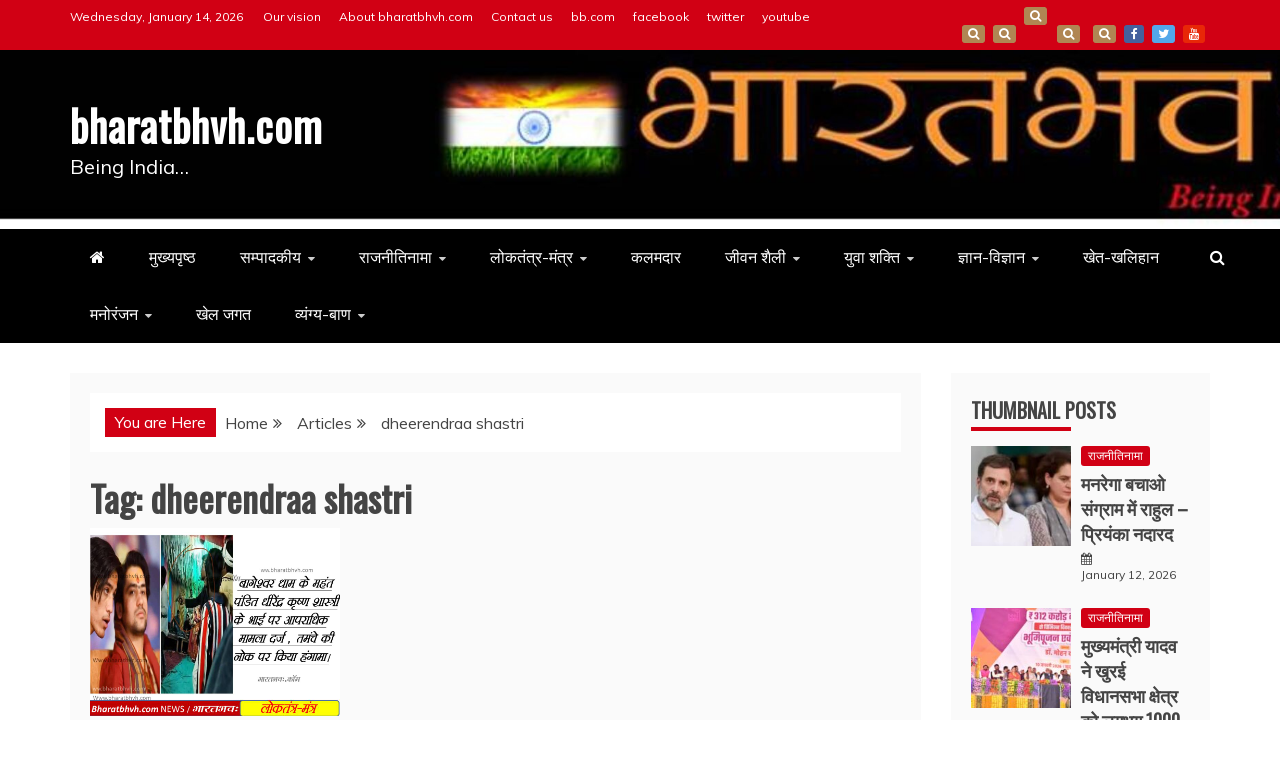

--- FILE ---
content_type: text/html; charset=UTF-8
request_url: https://bharatbhvh.com/tag/dheerendraa-shastri/
body_size: 29561
content:
<!doctype html>
<html dir="ltr" lang="en-US" prefix="og: https://ogp.me/ns#">
<head>
	<!-- Google tag (gtag.js) -->
<script async src="https://www.googletagmanager.com/gtag/js?id=G-P3SFXQLRLK"></script>
<script>
  window.dataLayer = window.dataLayer || [];
  function gtag(){dataLayer.push(arguments);}
  gtag('js', new Date());

  gtag('config', 'G-P3SFXQLRLK');
</script>
    <meta charset="UTF-8">
    <meta name="viewport" content="width=device-width, initial-scale=1">
    <link rel="profile" href="https://gmpg.org/xfn/11">

    
		<!-- All in One SEO 4.8.8 - aioseo.com -->
	<meta name="robots" content="max-image-preview:large" />
	<link rel="canonical" href="https://bharatbhvh.com/tag/dheerendraa-shastri/" />
	<meta name="generator" content="All in One SEO (AIOSEO) 4.8.8" />
		<script type="application/ld+json" class="aioseo-schema">
			{"@context":"https:\/\/schema.org","@graph":[{"@type":"BreadcrumbList","@id":"https:\/\/bharatbhvh.com\/tag\/dheerendraa-shastri\/#breadcrumblist","itemListElement":[{"@type":"ListItem","@id":"https:\/\/bharatbhvh.com#listItem","position":1,"name":"Home","item":"https:\/\/bharatbhvh.com","nextItem":{"@type":"ListItem","@id":"https:\/\/bharatbhvh.com\/tag\/dheerendraa-shastri\/#listItem","name":"dheerendraa shastri"}},{"@type":"ListItem","@id":"https:\/\/bharatbhvh.com\/tag\/dheerendraa-shastri\/#listItem","position":2,"name":"dheerendraa shastri","previousItem":{"@type":"ListItem","@id":"https:\/\/bharatbhvh.com#listItem","name":"Home"}}]},{"@type":"CollectionPage","@id":"https:\/\/bharatbhvh.com\/tag\/dheerendraa-shastri\/#collectionpage","url":"https:\/\/bharatbhvh.com\/tag\/dheerendraa-shastri\/","name":"dheerendraa shastri - bharatbhvh.com","inLanguage":"en-US","isPartOf":{"@id":"https:\/\/bharatbhvh.com\/#website"},"breadcrumb":{"@id":"https:\/\/bharatbhvh.com\/tag\/dheerendraa-shastri\/#breadcrumblist"}},{"@type":"Organization","@id":"https:\/\/bharatbhvh.com\/#organization","name":"bharatbhvh.com","description":"Being India...","url":"https:\/\/bharatbhvh.com\/","sameAs":["https:\/\/www.facebook.com\/Bharatbhvhcom-101977155489203"]},{"@type":"WebSite","@id":"https:\/\/bharatbhvh.com\/#website","url":"https:\/\/bharatbhvh.com\/","name":"bharatbhvh.com","description":"Being India...","inLanguage":"en-US","publisher":{"@id":"https:\/\/bharatbhvh.com\/#organization"}}]}
		</script>
		<!-- All in One SEO -->


	<!-- This site is optimized with the Yoast SEO plugin v22.2 - https://yoast.com/wordpress/plugins/seo/ -->
	<title>dheerendraa shastri - bharatbhvh.com</title>
	<link rel="canonical" href="https://bharatbhvh.com/tag/dheerendraa-shastri/" />
	<meta property="og:locale" content="en_US" />
	<meta property="og:type" content="article" />
	<meta property="og:title" content="dheerendraa shastri Archives - bharatbhvh.com" />
	<meta property="og:url" content="https://bharatbhvh.com/tag/dheerendraa-shastri/" />
	<meta property="og:site_name" content="bharatbhvh.com" />
	<meta name="twitter:card" content="summary_large_image" />
	<script type="application/ld+json" class="yoast-schema-graph">{"@context":"https://schema.org","@graph":[{"@type":"CollectionPage","@id":"https://bharatbhvh.com/tag/dheerendraa-shastri/","url":"https://bharatbhvh.com/tag/dheerendraa-shastri/","name":"dheerendraa shastri Archives - bharatbhvh.com","isPartOf":{"@id":"https://bharatbhvh.com/#website"},"primaryImageOfPage":{"@id":"https://bharatbhvh.com/tag/dheerendraa-shastri/#primaryimage"},"image":{"@id":"https://bharatbhvh.com/tag/dheerendraa-shastri/#primaryimage"},"thumbnailUrl":"https://bharatbhvh.com/wp-content/uploads/2023/02/delhi-24.jpg","breadcrumb":{"@id":"https://bharatbhvh.com/tag/dheerendraa-shastri/#breadcrumb"},"inLanguage":"en-US"},{"@type":"ImageObject","inLanguage":"en-US","@id":"https://bharatbhvh.com/tag/dheerendraa-shastri/#primaryimage","url":"https://bharatbhvh.com/wp-content/uploads/2023/02/delhi-24.jpg","contentUrl":"https://bharatbhvh.com/wp-content/uploads/2023/02/delhi-24.jpg","width":960,"height":720},{"@type":"BreadcrumbList","@id":"https://bharatbhvh.com/tag/dheerendraa-shastri/#breadcrumb","itemListElement":[{"@type":"ListItem","position":1,"name":"Home","item":"https://bharatbhvh.com/"},{"@type":"ListItem","position":2,"name":"dheerendraa shastri"}]},{"@type":"WebSite","@id":"https://bharatbhvh.com/#website","url":"https://bharatbhvh.com/","name":"bharatbhvh.com","description":"Being India...","potentialAction":[{"@type":"SearchAction","target":{"@type":"EntryPoint","urlTemplate":"https://bharatbhvh.com/?s={search_term_string}"},"query-input":"required name=search_term_string"}],"inLanguage":"en-US"}]}</script>
	<!-- / Yoast SEO plugin. -->


<link rel="amphtml" href="https://bharatbhvh.com/tag/dheerendraa-shastri/amp/" /><meta name="generator" content="AMP for WP 1.1.7.1"/><link rel='dns-prefetch' href='//fonts.googleapis.com' />
<link rel="alternate" type="application/rss+xml" title="bharatbhvh.com &raquo; Feed" href="https://bharatbhvh.com/feed/" />
<link rel="alternate" type="application/rss+xml" title="bharatbhvh.com &raquo; Comments Feed" href="https://bharatbhvh.com/comments/feed/" />
<link rel="alternate" type="application/rss+xml" title="bharatbhvh.com &raquo; dheerendraa shastri Tag Feed" href="https://bharatbhvh.com/tag/dheerendraa-shastri/feed/" />
		<!-- This site uses the Google Analytics by MonsterInsights plugin v9.9.0 - Using Analytics tracking - https://www.monsterinsights.com/ -->
		<!-- Note: MonsterInsights is not currently configured on this site. The site owner needs to authenticate with Google Analytics in the MonsterInsights settings panel. -->
					<!-- No tracking code set -->
				<!-- / Google Analytics by MonsterInsights -->
		<script type="text/javascript">
/* <![CDATA[ */
window._wpemojiSettings = {"baseUrl":"https:\/\/s.w.org\/images\/core\/emoji\/14.0.0\/72x72\/","ext":".png","svgUrl":"https:\/\/s.w.org\/images\/core\/emoji\/14.0.0\/svg\/","svgExt":".svg","source":{"concatemoji":"https:\/\/bharatbhvh.com\/wp-includes\/js\/wp-emoji-release.min.js?ver=6.4.7"}};
/*! This file is auto-generated */
!function(i,n){var o,s,e;function c(e){try{var t={supportTests:e,timestamp:(new Date).valueOf()};sessionStorage.setItem(o,JSON.stringify(t))}catch(e){}}function p(e,t,n){e.clearRect(0,0,e.canvas.width,e.canvas.height),e.fillText(t,0,0);var t=new Uint32Array(e.getImageData(0,0,e.canvas.width,e.canvas.height).data),r=(e.clearRect(0,0,e.canvas.width,e.canvas.height),e.fillText(n,0,0),new Uint32Array(e.getImageData(0,0,e.canvas.width,e.canvas.height).data));return t.every(function(e,t){return e===r[t]})}function u(e,t,n){switch(t){case"flag":return n(e,"\ud83c\udff3\ufe0f\u200d\u26a7\ufe0f","\ud83c\udff3\ufe0f\u200b\u26a7\ufe0f")?!1:!n(e,"\ud83c\uddfa\ud83c\uddf3","\ud83c\uddfa\u200b\ud83c\uddf3")&&!n(e,"\ud83c\udff4\udb40\udc67\udb40\udc62\udb40\udc65\udb40\udc6e\udb40\udc67\udb40\udc7f","\ud83c\udff4\u200b\udb40\udc67\u200b\udb40\udc62\u200b\udb40\udc65\u200b\udb40\udc6e\u200b\udb40\udc67\u200b\udb40\udc7f");case"emoji":return!n(e,"\ud83e\udef1\ud83c\udffb\u200d\ud83e\udef2\ud83c\udfff","\ud83e\udef1\ud83c\udffb\u200b\ud83e\udef2\ud83c\udfff")}return!1}function f(e,t,n){var r="undefined"!=typeof WorkerGlobalScope&&self instanceof WorkerGlobalScope?new OffscreenCanvas(300,150):i.createElement("canvas"),a=r.getContext("2d",{willReadFrequently:!0}),o=(a.textBaseline="top",a.font="600 32px Arial",{});return e.forEach(function(e){o[e]=t(a,e,n)}),o}function t(e){var t=i.createElement("script");t.src=e,t.defer=!0,i.head.appendChild(t)}"undefined"!=typeof Promise&&(o="wpEmojiSettingsSupports",s=["flag","emoji"],n.supports={everything:!0,everythingExceptFlag:!0},e=new Promise(function(e){i.addEventListener("DOMContentLoaded",e,{once:!0})}),new Promise(function(t){var n=function(){try{var e=JSON.parse(sessionStorage.getItem(o));if("object"==typeof e&&"number"==typeof e.timestamp&&(new Date).valueOf()<e.timestamp+604800&&"object"==typeof e.supportTests)return e.supportTests}catch(e){}return null}();if(!n){if("undefined"!=typeof Worker&&"undefined"!=typeof OffscreenCanvas&&"undefined"!=typeof URL&&URL.createObjectURL&&"undefined"!=typeof Blob)try{var e="postMessage("+f.toString()+"("+[JSON.stringify(s),u.toString(),p.toString()].join(",")+"));",r=new Blob([e],{type:"text/javascript"}),a=new Worker(URL.createObjectURL(r),{name:"wpTestEmojiSupports"});return void(a.onmessage=function(e){c(n=e.data),a.terminate(),t(n)})}catch(e){}c(n=f(s,u,p))}t(n)}).then(function(e){for(var t in e)n.supports[t]=e[t],n.supports.everything=n.supports.everything&&n.supports[t],"flag"!==t&&(n.supports.everythingExceptFlag=n.supports.everythingExceptFlag&&n.supports[t]);n.supports.everythingExceptFlag=n.supports.everythingExceptFlag&&!n.supports.flag,n.DOMReady=!1,n.readyCallback=function(){n.DOMReady=!0}}).then(function(){return e}).then(function(){var e;n.supports.everything||(n.readyCallback(),(e=n.source||{}).concatemoji?t(e.concatemoji):e.wpemoji&&e.twemoji&&(t(e.twemoji),t(e.wpemoji)))}))}((window,document),window._wpemojiSettings);
/* ]]> */
</script>

<style id='wp-emoji-styles-inline-css' type='text/css'>

	img.wp-smiley, img.emoji {
		display: inline !important;
		border: none !important;
		box-shadow: none !important;
		height: 1em !important;
		width: 1em !important;
		margin: 0 0.07em !important;
		vertical-align: -0.1em !important;
		background: none !important;
		padding: 0 !important;
	}
</style>
<link rel='stylesheet' id='wp-block-library-css' href='https://bharatbhvh.com/wp-includes/css/dist/block-library/style.min.css?ver=6.4.7' type='text/css' media='all' />
<style id='wp-block-library-theme-inline-css' type='text/css'>
.wp-block-audio figcaption{color:#555;font-size:13px;text-align:center}.is-dark-theme .wp-block-audio figcaption{color:hsla(0,0%,100%,.65)}.wp-block-audio{margin:0 0 1em}.wp-block-code{border:1px solid #ccc;border-radius:4px;font-family:Menlo,Consolas,monaco,monospace;padding:.8em 1em}.wp-block-embed figcaption{color:#555;font-size:13px;text-align:center}.is-dark-theme .wp-block-embed figcaption{color:hsla(0,0%,100%,.65)}.wp-block-embed{margin:0 0 1em}.blocks-gallery-caption{color:#555;font-size:13px;text-align:center}.is-dark-theme .blocks-gallery-caption{color:hsla(0,0%,100%,.65)}.wp-block-image figcaption{color:#555;font-size:13px;text-align:center}.is-dark-theme .wp-block-image figcaption{color:hsla(0,0%,100%,.65)}.wp-block-image{margin:0 0 1em}.wp-block-pullquote{border-bottom:4px solid;border-top:4px solid;color:currentColor;margin-bottom:1.75em}.wp-block-pullquote cite,.wp-block-pullquote footer,.wp-block-pullquote__citation{color:currentColor;font-size:.8125em;font-style:normal;text-transform:uppercase}.wp-block-quote{border-left:.25em solid;margin:0 0 1.75em;padding-left:1em}.wp-block-quote cite,.wp-block-quote footer{color:currentColor;font-size:.8125em;font-style:normal;position:relative}.wp-block-quote.has-text-align-right{border-left:none;border-right:.25em solid;padding-left:0;padding-right:1em}.wp-block-quote.has-text-align-center{border:none;padding-left:0}.wp-block-quote.is-large,.wp-block-quote.is-style-large,.wp-block-quote.is-style-plain{border:none}.wp-block-search .wp-block-search__label{font-weight:700}.wp-block-search__button{border:1px solid #ccc;padding:.375em .625em}:where(.wp-block-group.has-background){padding:1.25em 2.375em}.wp-block-separator.has-css-opacity{opacity:.4}.wp-block-separator{border:none;border-bottom:2px solid;margin-left:auto;margin-right:auto}.wp-block-separator.has-alpha-channel-opacity{opacity:1}.wp-block-separator:not(.is-style-wide):not(.is-style-dots){width:100px}.wp-block-separator.has-background:not(.is-style-dots){border-bottom:none;height:1px}.wp-block-separator.has-background:not(.is-style-wide):not(.is-style-dots){height:2px}.wp-block-table{margin:0 0 1em}.wp-block-table td,.wp-block-table th{word-break:normal}.wp-block-table figcaption{color:#555;font-size:13px;text-align:center}.is-dark-theme .wp-block-table figcaption{color:hsla(0,0%,100%,.65)}.wp-block-video figcaption{color:#555;font-size:13px;text-align:center}.is-dark-theme .wp-block-video figcaption{color:hsla(0,0%,100%,.65)}.wp-block-video{margin:0 0 1em}.wp-block-template-part.has-background{margin-bottom:0;margin-top:0;padding:1.25em 2.375em}
</style>
<style id='classic-theme-styles-inline-css' type='text/css'>
/*! This file is auto-generated */
.wp-block-button__link{color:#fff;background-color:#32373c;border-radius:9999px;box-shadow:none;text-decoration:none;padding:calc(.667em + 2px) calc(1.333em + 2px);font-size:1.125em}.wp-block-file__button{background:#32373c;color:#fff;text-decoration:none}
</style>
<style id='global-styles-inline-css' type='text/css'>
body{--wp--preset--color--black: #000000;--wp--preset--color--cyan-bluish-gray: #abb8c3;--wp--preset--color--white: #ffffff;--wp--preset--color--pale-pink: #f78da7;--wp--preset--color--vivid-red: #cf2e2e;--wp--preset--color--luminous-vivid-orange: #ff6900;--wp--preset--color--luminous-vivid-amber: #fcb900;--wp--preset--color--light-green-cyan: #7bdcb5;--wp--preset--color--vivid-green-cyan: #00d084;--wp--preset--color--pale-cyan-blue: #8ed1fc;--wp--preset--color--vivid-cyan-blue: #0693e3;--wp--preset--color--vivid-purple: #9b51e0;--wp--preset--gradient--vivid-cyan-blue-to-vivid-purple: linear-gradient(135deg,rgba(6,147,227,1) 0%,rgb(155,81,224) 100%);--wp--preset--gradient--light-green-cyan-to-vivid-green-cyan: linear-gradient(135deg,rgb(122,220,180) 0%,rgb(0,208,130) 100%);--wp--preset--gradient--luminous-vivid-amber-to-luminous-vivid-orange: linear-gradient(135deg,rgba(252,185,0,1) 0%,rgba(255,105,0,1) 100%);--wp--preset--gradient--luminous-vivid-orange-to-vivid-red: linear-gradient(135deg,rgba(255,105,0,1) 0%,rgb(207,46,46) 100%);--wp--preset--gradient--very-light-gray-to-cyan-bluish-gray: linear-gradient(135deg,rgb(238,238,238) 0%,rgb(169,184,195) 100%);--wp--preset--gradient--cool-to-warm-spectrum: linear-gradient(135deg,rgb(74,234,220) 0%,rgb(151,120,209) 20%,rgb(207,42,186) 40%,rgb(238,44,130) 60%,rgb(251,105,98) 80%,rgb(254,248,76) 100%);--wp--preset--gradient--blush-light-purple: linear-gradient(135deg,rgb(255,206,236) 0%,rgb(152,150,240) 100%);--wp--preset--gradient--blush-bordeaux: linear-gradient(135deg,rgb(254,205,165) 0%,rgb(254,45,45) 50%,rgb(107,0,62) 100%);--wp--preset--gradient--luminous-dusk: linear-gradient(135deg,rgb(255,203,112) 0%,rgb(199,81,192) 50%,rgb(65,88,208) 100%);--wp--preset--gradient--pale-ocean: linear-gradient(135deg,rgb(255,245,203) 0%,rgb(182,227,212) 50%,rgb(51,167,181) 100%);--wp--preset--gradient--electric-grass: linear-gradient(135deg,rgb(202,248,128) 0%,rgb(113,206,126) 100%);--wp--preset--gradient--midnight: linear-gradient(135deg,rgb(2,3,129) 0%,rgb(40,116,252) 100%);--wp--preset--font-size--small: 13px;--wp--preset--font-size--medium: 20px;--wp--preset--font-size--large: 36px;--wp--preset--font-size--x-large: 42px;--wp--preset--spacing--20: 0.44rem;--wp--preset--spacing--30: 0.67rem;--wp--preset--spacing--40: 1rem;--wp--preset--spacing--50: 1.5rem;--wp--preset--spacing--60: 2.25rem;--wp--preset--spacing--70: 3.38rem;--wp--preset--spacing--80: 5.06rem;--wp--preset--shadow--natural: 6px 6px 9px rgba(0, 0, 0, 0.2);--wp--preset--shadow--deep: 12px 12px 50px rgba(0, 0, 0, 0.4);--wp--preset--shadow--sharp: 6px 6px 0px rgba(0, 0, 0, 0.2);--wp--preset--shadow--outlined: 6px 6px 0px -3px rgba(255, 255, 255, 1), 6px 6px rgba(0, 0, 0, 1);--wp--preset--shadow--crisp: 6px 6px 0px rgba(0, 0, 0, 1);}:where(.is-layout-flex){gap: 0.5em;}:where(.is-layout-grid){gap: 0.5em;}body .is-layout-flow > .alignleft{float: left;margin-inline-start: 0;margin-inline-end: 2em;}body .is-layout-flow > .alignright{float: right;margin-inline-start: 2em;margin-inline-end: 0;}body .is-layout-flow > .aligncenter{margin-left: auto !important;margin-right: auto !important;}body .is-layout-constrained > .alignleft{float: left;margin-inline-start: 0;margin-inline-end: 2em;}body .is-layout-constrained > .alignright{float: right;margin-inline-start: 2em;margin-inline-end: 0;}body .is-layout-constrained > .aligncenter{margin-left: auto !important;margin-right: auto !important;}body .is-layout-constrained > :where(:not(.alignleft):not(.alignright):not(.alignfull)){max-width: var(--wp--style--global--content-size);margin-left: auto !important;margin-right: auto !important;}body .is-layout-constrained > .alignwide{max-width: var(--wp--style--global--wide-size);}body .is-layout-flex{display: flex;}body .is-layout-flex{flex-wrap: wrap;align-items: center;}body .is-layout-flex > *{margin: 0;}body .is-layout-grid{display: grid;}body .is-layout-grid > *{margin: 0;}:where(.wp-block-columns.is-layout-flex){gap: 2em;}:where(.wp-block-columns.is-layout-grid){gap: 2em;}:where(.wp-block-post-template.is-layout-flex){gap: 1.25em;}:where(.wp-block-post-template.is-layout-grid){gap: 1.25em;}.has-black-color{color: var(--wp--preset--color--black) !important;}.has-cyan-bluish-gray-color{color: var(--wp--preset--color--cyan-bluish-gray) !important;}.has-white-color{color: var(--wp--preset--color--white) !important;}.has-pale-pink-color{color: var(--wp--preset--color--pale-pink) !important;}.has-vivid-red-color{color: var(--wp--preset--color--vivid-red) !important;}.has-luminous-vivid-orange-color{color: var(--wp--preset--color--luminous-vivid-orange) !important;}.has-luminous-vivid-amber-color{color: var(--wp--preset--color--luminous-vivid-amber) !important;}.has-light-green-cyan-color{color: var(--wp--preset--color--light-green-cyan) !important;}.has-vivid-green-cyan-color{color: var(--wp--preset--color--vivid-green-cyan) !important;}.has-pale-cyan-blue-color{color: var(--wp--preset--color--pale-cyan-blue) !important;}.has-vivid-cyan-blue-color{color: var(--wp--preset--color--vivid-cyan-blue) !important;}.has-vivid-purple-color{color: var(--wp--preset--color--vivid-purple) !important;}.has-black-background-color{background-color: var(--wp--preset--color--black) !important;}.has-cyan-bluish-gray-background-color{background-color: var(--wp--preset--color--cyan-bluish-gray) !important;}.has-white-background-color{background-color: var(--wp--preset--color--white) !important;}.has-pale-pink-background-color{background-color: var(--wp--preset--color--pale-pink) !important;}.has-vivid-red-background-color{background-color: var(--wp--preset--color--vivid-red) !important;}.has-luminous-vivid-orange-background-color{background-color: var(--wp--preset--color--luminous-vivid-orange) !important;}.has-luminous-vivid-amber-background-color{background-color: var(--wp--preset--color--luminous-vivid-amber) !important;}.has-light-green-cyan-background-color{background-color: var(--wp--preset--color--light-green-cyan) !important;}.has-vivid-green-cyan-background-color{background-color: var(--wp--preset--color--vivid-green-cyan) !important;}.has-pale-cyan-blue-background-color{background-color: var(--wp--preset--color--pale-cyan-blue) !important;}.has-vivid-cyan-blue-background-color{background-color: var(--wp--preset--color--vivid-cyan-blue) !important;}.has-vivid-purple-background-color{background-color: var(--wp--preset--color--vivid-purple) !important;}.has-black-border-color{border-color: var(--wp--preset--color--black) !important;}.has-cyan-bluish-gray-border-color{border-color: var(--wp--preset--color--cyan-bluish-gray) !important;}.has-white-border-color{border-color: var(--wp--preset--color--white) !important;}.has-pale-pink-border-color{border-color: var(--wp--preset--color--pale-pink) !important;}.has-vivid-red-border-color{border-color: var(--wp--preset--color--vivid-red) !important;}.has-luminous-vivid-orange-border-color{border-color: var(--wp--preset--color--luminous-vivid-orange) !important;}.has-luminous-vivid-amber-border-color{border-color: var(--wp--preset--color--luminous-vivid-amber) !important;}.has-light-green-cyan-border-color{border-color: var(--wp--preset--color--light-green-cyan) !important;}.has-vivid-green-cyan-border-color{border-color: var(--wp--preset--color--vivid-green-cyan) !important;}.has-pale-cyan-blue-border-color{border-color: var(--wp--preset--color--pale-cyan-blue) !important;}.has-vivid-cyan-blue-border-color{border-color: var(--wp--preset--color--vivid-cyan-blue) !important;}.has-vivid-purple-border-color{border-color: var(--wp--preset--color--vivid-purple) !important;}.has-vivid-cyan-blue-to-vivid-purple-gradient-background{background: var(--wp--preset--gradient--vivid-cyan-blue-to-vivid-purple) !important;}.has-light-green-cyan-to-vivid-green-cyan-gradient-background{background: var(--wp--preset--gradient--light-green-cyan-to-vivid-green-cyan) !important;}.has-luminous-vivid-amber-to-luminous-vivid-orange-gradient-background{background: var(--wp--preset--gradient--luminous-vivid-amber-to-luminous-vivid-orange) !important;}.has-luminous-vivid-orange-to-vivid-red-gradient-background{background: var(--wp--preset--gradient--luminous-vivid-orange-to-vivid-red) !important;}.has-very-light-gray-to-cyan-bluish-gray-gradient-background{background: var(--wp--preset--gradient--very-light-gray-to-cyan-bluish-gray) !important;}.has-cool-to-warm-spectrum-gradient-background{background: var(--wp--preset--gradient--cool-to-warm-spectrum) !important;}.has-blush-light-purple-gradient-background{background: var(--wp--preset--gradient--blush-light-purple) !important;}.has-blush-bordeaux-gradient-background{background: var(--wp--preset--gradient--blush-bordeaux) !important;}.has-luminous-dusk-gradient-background{background: var(--wp--preset--gradient--luminous-dusk) !important;}.has-pale-ocean-gradient-background{background: var(--wp--preset--gradient--pale-ocean) !important;}.has-electric-grass-gradient-background{background: var(--wp--preset--gradient--electric-grass) !important;}.has-midnight-gradient-background{background: var(--wp--preset--gradient--midnight) !important;}.has-small-font-size{font-size: var(--wp--preset--font-size--small) !important;}.has-medium-font-size{font-size: var(--wp--preset--font-size--medium) !important;}.has-large-font-size{font-size: var(--wp--preset--font-size--large) !important;}.has-x-large-font-size{font-size: var(--wp--preset--font-size--x-large) !important;}
.wp-block-navigation a:where(:not(.wp-element-button)){color: inherit;}
:where(.wp-block-post-template.is-layout-flex){gap: 1.25em;}:where(.wp-block-post-template.is-layout-grid){gap: 1.25em;}
:where(.wp-block-columns.is-layout-flex){gap: 2em;}:where(.wp-block-columns.is-layout-grid){gap: 2em;}
.wp-block-pullquote{font-size: 1.5em;line-height: 1.6;}
</style>
<link rel='stylesheet' id='contact-form-7-css' href='https://bharatbhvh.com/wp-content/plugins/contact-form-7/includes/css/styles.css?ver=5.9.8' type='text/css' media='all' />
<link rel='stylesheet' id='wphindi-frontend-css' href='https://bharatbhvh.com/wp-content/plugins/wphindi//assets/css/wphindi-frontend.css?ver=2.3.1' type='text/css' media='all' />
<link rel='stylesheet' id='recent-news-heading-css' href='//fonts.googleapis.com/css?family=Oswald&#038;ver=6.4.7' type='text/css' media='all' />
<link rel='stylesheet' id='refined-magazine-style-css' href='https://bharatbhvh.com/wp-content/themes/refined-magazine/style.css?ver=6.4.7' type='text/css' media='all' />
<style id='refined-magazine-style-inline-css' type='text/css'>
.site-branding h1, .site-branding p.site-title,.ct-dark-mode .site-title a, .site-title, .site-title a, .site-title a:hover, .site-title a:visited:hover { color: #fff; }.entry-content a, .entry-title a:hover, .related-title a:hover, .posts-navigation .nav-previous a:hover, .post-navigation .nav-previous a:hover, .posts-navigation .nav-next a:hover, .post-navigation .nav-next a:hover, #comments .comment-content a:hover, #comments .comment-author a:hover, .offcanvas-menu nav ul.top-menu li a:hover, .offcanvas-menu nav ul.top-menu li.current-menu-item > a, .error-404-title, #refined-magazine-breadcrumbs a:hover, .entry-content a.read-more-text:hover, a:hover, a:visited:hover, .widget_refined_magazine_category_tabbed_widget.widget ul.ct-nav-tabs li a  { color : #d10014 ; }.candid-refined-post-format, .refined-magazine-featured-block .refined-magazine-col-2 .candid-refined-post-format, .cat-links a,.top-bar,.main-navigation ul li a:hover, .main-navigation ul li.current-menu-item > a, .main-navigation ul li a:hover, .main-navigation ul li.current-menu-item > a, .trending-title, .search-form input[type=submit], input[type="submit"], ::selection, #toTop, .breadcrumbs span.breadcrumb, article.sticky .refined-magazine-content-container, .candid-pagination .page-numbers.current, .candid-pagination .page-numbers:hover, .ct-title-head, .widget-title:before, .widget ul.ct-nav-tabs:before, .widget ul.ct-nav-tabs li.ct-title-head:hover, .widget ul.ct-nav-tabs li.ct-title-head.ui-tabs-active { background-color : #d10014 ; }.candid-refined-post-format, .refined-magazine-featured-block .refined-magazine-col-2 .candid-refined-post-format, blockquote, .search-form input[type="submit"], input[type="submit"], .candid-pagination .page-numbers { border-color : #d10014 ; }.cat-links a:focus{ outline : 1px dashed #d10014 ; }.ct-post-overlay .post-content, .ct-post-overlay .post-content a, .widget .ct-post-overlay .post-content a, .widget .ct-post-overlay .post-content a:visited, .ct-post-overlay .post-content a:visited:hover, .slide-details:hover .cat-links a { color: #fff; }.logo-wrapper-block{background-color : #cc2222; }@media (min-width: 1600px){.ct-boxed #page{max-width : 1500px; }}
</style>
<link rel='stylesheet' id='recent-news-style-css' href='https://bharatbhvh.com/wp-content/themes/recent-news/style.css?ver=6.4.7' type='text/css' media='all' />
<link rel='stylesheet' id='google-fonts-css' href='//fonts.googleapis.com/css?family=Slabo+27px%7CMuli&#038;display=swap&#038;ver=6.4.7' type='text/css' media='all' />
<link rel='stylesheet' id='font-awesome-4-css' href='https://bharatbhvh.com/wp-content/themes/refined-magazine/candidthemes/assets/framework/Font-Awesome/css/font-awesome.min.css?ver=1.2.4' type='text/css' media='all' />
<link rel='stylesheet' id='slick-css-css' href='https://bharatbhvh.com/wp-content/themes/refined-magazine/candidthemes/assets/framework/slick/slick.css?ver=6.4.7' type='text/css' media='all' />
<link rel='stylesheet' id='slick-theme-css-css' href='https://bharatbhvh.com/wp-content/themes/refined-magazine/candidthemes/assets/framework/slick/slick-theme.css?ver=6.4.7' type='text/css' media='all' />
<link rel='stylesheet' id='heateor_sss_frontend_css-css' href='https://bharatbhvh.com/wp-content/plugins/sassy-social-share/public/css/sassy-social-share-public.css?ver=3.3.79' type='text/css' media='all' />
<style id='heateor_sss_frontend_css-inline-css' type='text/css'>
.heateor_sss_button_instagram span.heateor_sss_svg,a.heateor_sss_instagram span.heateor_sss_svg{background:radial-gradient(circle at 30% 107%,#fdf497 0,#fdf497 5%,#fd5949 45%,#d6249f 60%,#285aeb 90%)}div.heateor_sss_vertical_sharing  a.heateor_sss_button_instagram span{background:#181818!important;}div.heateor_sss_floating_follow_icons_container a.heateor_sss_button_instagram span{background:#181818}.heateor_sss_horizontal_sharing .heateor_sss_svg,.heateor_sss_standard_follow_icons_container .heateor_sss_svg{color:#fff;border-width:0px;border-style:solid;border-color:transparent}.heateor_sss_horizontal_sharing .heateorSssTCBackground{color:#666}.heateor_sss_horizontal_sharing span.heateor_sss_svg:hover,.heateor_sss_standard_follow_icons_container span.heateor_sss_svg:hover{border-color:transparent;}.heateor_sss_vertical_sharing span.heateor_sss_svg,.heateor_sss_floating_follow_icons_container span.heateor_sss_svg{background-color:#181818!important;background:#181818!important;color:#fff;border-width:0px;border-style:solid;border-color:transparent;}.heateor_sss_vertical_sharing .heateorSssTCBackground{color:#666;}.heateor_sss_vertical_sharing span.heateor_sss_svg:hover,.heateor_sss_floating_follow_icons_container span.heateor_sss_svg:hover{border-color:transparent;}@media screen and (max-width:783px) {.heateor_sss_vertical_sharing{display:none!important}}
</style>
<script type="text/javascript" src="https://bharatbhvh.com/wp-includes/js/jquery/jquery.min.js?ver=3.7.1" id="jquery-core-js"></script>
<script type="text/javascript" src="https://bharatbhvh.com/wp-includes/js/jquery/jquery-migrate.min.js?ver=3.4.1" id="jquery-migrate-js"></script>
<link rel="https://api.w.org/" href="https://bharatbhvh.com/wp-json/" /><link rel="alternate" type="application/json" href="https://bharatbhvh.com/wp-json/wp/v2/tags/862" /><link rel="EditURI" type="application/rsd+xml" title="RSD" href="https://bharatbhvh.com/xmlrpc.php?rsd" />
<meta name="generator" content="WordPress 6.4.7" />
		<script>
			var jabvfcr = {
				selector: "DIV.site-info &gt; DIV.container-inner",
				manipulation: "html",
				html: 'ALL RIGHTS RESERVED 2021.\ncopyright @ bharatbhvh.com'
			};
		</script>
		      <meta name="onesignal" content="wordpress-plugin"/>
            <script>

      window.OneSignalDeferred = window.OneSignalDeferred || [];

      OneSignalDeferred.push(function(OneSignal) {
        var oneSignal_options = {};
        window._oneSignalInitOptions = oneSignal_options;

        oneSignal_options['serviceWorkerParam'] = { scope: '/wp-content/plugins/onesignal-free-web-push-notifications/sdk_files/push/onesignal/' };
oneSignal_options['serviceWorkerPath'] = 'OneSignalSDKWorker.js';

        OneSignal.Notifications.setDefaultUrl("https://bharatbhvh.com");

        oneSignal_options['wordpress'] = true;
oneSignal_options['appId'] = '0df8285f-e9f9-48e1-afd8-3d697e5a9d67';
oneSignal_options['allowLocalhostAsSecureOrigin'] = true;
oneSignal_options['welcomeNotification'] = { };
oneSignal_options['welcomeNotification']['title'] = "";
oneSignal_options['welcomeNotification']['message'] = "";
oneSignal_options['path'] = "https://bharatbhvh.com/wp-content/plugins/onesignal-free-web-push-notifications/sdk_files/";
oneSignal_options['promptOptions'] = { };
oneSignal_options['notifyButton'] = { };
oneSignal_options['notifyButton']['enable'] = true;
oneSignal_options['notifyButton']['position'] = 'bottom-right';
oneSignal_options['notifyButton']['theme'] = 'default';
oneSignal_options['notifyButton']['size'] = 'medium';
oneSignal_options['notifyButton']['showCredit'] = true;
oneSignal_options['notifyButton']['text'] = {};
              OneSignal.init(window._oneSignalInitOptions);
              OneSignal.Slidedown.promptPush()      });

      function documentInitOneSignal() {
        var oneSignal_elements = document.getElementsByClassName("OneSignal-prompt");

        var oneSignalLinkClickHandler = function(event) { OneSignal.Notifications.requestPermission(); event.preventDefault(); };        for(var i = 0; i < oneSignal_elements.length; i++)
          oneSignal_elements[i].addEventListener('click', oneSignalLinkClickHandler, false);
      }

      if (document.readyState === 'complete') {
           documentInitOneSignal();
      }
      else {
           window.addEventListener("load", function(event){
               documentInitOneSignal();
          });
      }
    </script>
<link rel="icon" href="https://bharatbhvh.com/wp-content/uploads/2021/08/cropped-bb-tv-logo-2-32x32.jpg" sizes="32x32" />
<link rel="icon" href="https://bharatbhvh.com/wp-content/uploads/2021/08/cropped-bb-tv-logo-2-192x192.jpg" sizes="192x192" />
<link rel="apple-touch-icon" href="https://bharatbhvh.com/wp-content/uploads/2021/08/cropped-bb-tv-logo-2-180x180.jpg" />
<meta name="msapplication-TileImage" content="https://bharatbhvh.com/wp-content/uploads/2021/08/cropped-bb-tv-logo-2-270x270.jpg" />
</head>
<body class="archive tag tag-dheerendraa-shastri tag-862 wp-embed-responsive hfeed ct-bg ct-full-layout ct-sticky-sidebar right-sidebar" itemtype="https://schema.org/Blog" itemscope>
<div id="page" class="site">
            <a class="skip-link screen-reader-text"
           href="#content">Skip to content</a>
                    <!-- Preloader -->
            <div id="loader-wrapper">
                <div id="loader"></div>

                <div class="loader-section section-left"></div>
                <div class="loader-section section-right"></div>

            </div>
                <header id="masthead" class="site-header" itemtype="https://schema.org/WPHeader" itemscope>
                <div class="overlay"></div>
                <div class="top-bar">
        <a href="#" class="ct-show-hide-top"> <i class="fa fa-chevron-down"></i> </a>
        <div class="container-inner clearfix">

            <div class="top-left-col clearfix">

        
            <div class="ct-clock float-left">
                <div id="ct-date">
                    Wednesday, January 14, 2026                </div>
            </div>

        
                <nav class="float-left">
                    <ul id="secondary-menu" class="top-menu"><li id="menu-item-227" class="menu-item menu-item-type-post_type menu-item-object-page menu-item-227"><a href="https://bharatbhvh.com/our-vision/">Our vision</a></li>
<li id="menu-item-443" class="menu-item menu-item-type-post_type menu-item-object-page menu-item-home menu-item-443"><a href="https://bharatbhvh.com/">About bharatbhvh.com</a></li>
<li id="menu-item-452" class="menu-item menu-item-type-post_type menu-item-object-page menu-item-452"><a href="https://bharatbhvh.com/contact-us/">Contact us</a></li>
<li id="menu-item-174" class="menu-item menu-item-type-custom menu-item-object-custom menu-item-home menu-item-174"><a href="https://bharatbhvh.com/">bb.com</a></li>
<li id="menu-item-175" class="menu-item menu-item-type-custom menu-item-object-custom menu-item-175"><a href="https://www.facebook.com/Bharatbhvhcom-101977155489203">facebook</a></li>
<li id="menu-item-176" class="menu-item menu-item-type-custom menu-item-object-custom menu-item-176"><a href="https://twitter.com/Bharatbhvh_News">twitter</a></li>
<li id="menu-item-179" class="menu-item menu-item-type-custom menu-item-object-custom menu-item-179"><a href="https://www.youtube.com/channel/UCHaM0Haug-A1dZ8nRPR_AWQ">youtube</a></li>
</ul>                </nav>
        
        </div>

                <div class="top-right-col clearfix">
                    <div class="refined-magazine-social-top">
                <div class="menu-social-container">
                    <ul id="menu-social-1" class="refined-magazine-menu-social"><li class="menu-item menu-item-type-post_type menu-item-object-page menu-item-227"><a href="https://bharatbhvh.com/our-vision/">Our vision</a></li>
<li class="menu-item menu-item-type-post_type menu-item-object-page menu-item-home menu-item-443"><a href="https://bharatbhvh.com/">About bharatbhvh.com</a></li>
<li class="menu-item menu-item-type-post_type menu-item-object-page menu-item-has-children menu-item-452"><a href="https://bharatbhvh.com/contact-us/">Contact us</a>
<ul class="sub-menu">
	<li id="menu-item-2039" class="menu-item menu-item-type-post_type menu-item-object-page menu-item-2039"><a href="https://bharatbhvh.com/terms-and-conditions/">Terms And Conditions</a></li>
</ul>
</li>
<li class="menu-item menu-item-type-custom menu-item-object-custom menu-item-home menu-item-174"><a href="https://bharatbhvh.com/">bb.com</a></li>
<li class="menu-item menu-item-type-custom menu-item-object-custom menu-item-175"><a href="https://www.facebook.com/Bharatbhvhcom-101977155489203">facebook</a></li>
<li class="menu-item menu-item-type-custom menu-item-object-custom menu-item-176"><a href="https://twitter.com/Bharatbhvh_News">twitter</a></li>
<li class="menu-item menu-item-type-custom menu-item-object-custom menu-item-179"><a href="https://www.youtube.com/channel/UCHaM0Haug-A1dZ8nRPR_AWQ">youtube</a></li>
</ul>                </div>
            </div> <!-- .refined-magazine-social-top -->

                </div> <!-- .top-right-col -->
                </div> <!-- .container-inner -->
        </div> <!-- .top-bar -->

                            <div class="logo-wrapper-block" style="background-image: url(https://bharatbhvh.com/wp-content/uploads/2021/08/cropped-bbf4.jpg);">
                    <div class="container-inner clearfix logo-wrapper-container">
        <div class="logo-wrapper float-left">
            <div class="site-branding">

                <div class="refined-magazine-logo-container">
                                            <p class="site-title"><a href="https://bharatbhvh.com/"
                                                 rel="home">bharatbhvh.com</a></p>
                                            <p class="site-description">Being India&#8230;</p>
                                    </div> <!-- refined-magazine-logo-container -->
            </div><!-- .site-branding -->
        </div> <!-- .logo-wrapper -->
                </div> <!-- .container-inner -->
        </div> <!-- .logo-wrapper-block -->
                <div class="refined-magazine-menu-container sticky-header">
            <div class="container-inner clearfix">
                <nav id="site-navigation"
                     class="main-navigation" itemtype="https://schema.org/SiteNavigationElement" itemscope>
                    <div class="navbar-header clearfix">
                        <button class="menu-toggle" aria-controls="primary-menu"
                                aria-expanded="false">
                            <span> </span>
                        </button>
                    </div>
                    <ul id="primary-menu" class="nav navbar-nav nav-menu">
                                                    <li class=""><a href="https://bharatbhvh.com/">
                                    <i class="fa fa-home"></i> </a></li>
                                                <li id="menu-item-365" class="menu-item menu-item-type-taxonomy menu-item-object-category menu-item-365"><a href="https://bharatbhvh.com/category/being-india/">मुख्यपृष्ठ</a></li>
<li id="menu-item-381" class="menu-item menu-item-type-taxonomy menu-item-object-category menu-item-has-children menu-item-381"><a href="https://bharatbhvh.com/category/editorial/">सम्पादकीय</a>
<ul class="sub-menu">
	<li id="menu-item-3414" class="menu-item menu-item-type-taxonomy menu-item-object-category menu-item-3414"><a href="https://bharatbhvh.com/category/editorial/%e0%a4%b9%e0%a4%ab%e0%a5%8d%e0%a4%a4%e0%a4%be-%e0%a4%b5%e0%a4%b8%e0%a5%82%e0%a4%b2/">हफ्ता वसूल</a></li>
</ul>
</li>
<li id="menu-item-371" class="menu-item menu-item-type-taxonomy menu-item-object-category menu-item-has-children menu-item-371"><a href="https://bharatbhvh.com/category/politics/">राजनीतिनामा</a>
<ul class="sub-menu">
	<li id="menu-item-372" class="menu-item menu-item-type-taxonomy menu-item-object-category menu-item-372"><a href="https://bharatbhvh.com/category/politics/%e0%a4%a6%e0%a5%81%e0%a4%a8%e0%a4%bf%e0%a4%af%e0%a4%be/">दुनिया</a></li>
	<li id="menu-item-373" class="menu-item menu-item-type-taxonomy menu-item-object-category menu-item-373"><a href="https://bharatbhvh.com/category/politics/national/">देश</a></li>
	<li id="menu-item-375" class="menu-item menu-item-type-taxonomy menu-item-object-category menu-item-375"><a href="https://bharatbhvh.com/category/politics/states/">प्रदेश</a></li>
	<li id="menu-item-374" class="menu-item menu-item-type-taxonomy menu-item-object-category menu-item-374"><a href="https://bharatbhvh.com/category/politics/politician/">नेता-नगरी</a></li>
</ul>
</li>
<li id="menu-item-376" class="menu-item menu-item-type-taxonomy menu-item-object-category menu-item-has-children menu-item-376"><a href="https://bharatbhvh.com/category/democracy/">लोकतंत्र-मंत्र</a>
<ul class="sub-menu">
	<li id="menu-item-379" class="menu-item menu-item-type-taxonomy menu-item-object-category menu-item-379"><a href="https://bharatbhvh.com/category/democracy/government/">शासन</a></li>
	<li id="menu-item-377" class="menu-item menu-item-type-taxonomy menu-item-object-category menu-item-377"><a href="https://bharatbhvh.com/category/democracy/administration/">प्रशासन</a></li>
	<li id="menu-item-500" class="menu-item menu-item-type-taxonomy menu-item-object-category menu-item-500"><a href="https://bharatbhvh.com/category/%e0%a4%85%e0%a4%aa%e0%a4%b0%e0%a4%be%e0%a4%a7-2/">अपराध</a></li>
	<li id="menu-item-378" class="menu-item menu-item-type-taxonomy menu-item-object-category menu-item-378"><a href="https://bharatbhvh.com/category/democracy/government-schemes/">योजना एवं लाभ</a></li>
</ul>
</li>
<li id="menu-item-341" class="menu-item menu-item-type-taxonomy menu-item-object-category menu-item-341"><a href="https://bharatbhvh.com/category/author/">कलमदार</a></li>
<li id="menu-item-344" class="menu-item menu-item-type-taxonomy menu-item-object-category menu-item-has-children menu-item-344"><a href="https://bharatbhvh.com/category/life-style/">जीवन शैली</a>
<ul class="sub-menu">
	<li id="menu-item-347" class="menu-item menu-item-type-taxonomy menu-item-object-category menu-item-347"><a href="https://bharatbhvh.com/category/life-style/health/">निरोगी-काया</a></li>
	<li id="menu-item-349" class="menu-item menu-item-type-taxonomy menu-item-object-category menu-item-349"><a href="https://bharatbhvh.com/category/life-style/%e0%a4%af%e0%a5%8b%e0%a4%97-%e0%a4%94%e0%a4%b7%e0%a4%a7%e0%a4%bf/">योग-औषधि</a></li>
	<li id="menu-item-346" class="menu-item menu-item-type-taxonomy menu-item-object-category menu-item-346"><a href="https://bharatbhvh.com/category/life-style/%e0%a4%96%e0%a4%be%e0%a4%a8%e0%a4%be-%e0%a4%96%e0%a4%9c%e0%a4%be%e0%a4%a8%e0%a4%be/">खाना-खजाना</a></li>
	<li id="menu-item-351" class="menu-item menu-item-type-taxonomy menu-item-object-category menu-item-351"><a href="https://bharatbhvh.com/category/life-style/business/">व्यापार</a></li>
	<li id="menu-item-350" class="menu-item menu-item-type-taxonomy menu-item-object-category menu-item-350"><a href="https://bharatbhvh.com/category/life-style/thought-of-the-day/">विचार</a></li>
	<li id="menu-item-348" class="menu-item menu-item-type-taxonomy menu-item-object-category menu-item-348"><a href="https://bharatbhvh.com/category/life-style/inspirational/">प्रेरणा</a></li>
	<li id="menu-item-345" class="menu-item menu-item-type-taxonomy menu-item-object-category menu-item-345"><a href="https://bharatbhvh.com/category/life-style/%e0%a4%85%e0%a4%a8%e0%a5%81%e0%a4%ad%e0%a4%b5/">अनुभव</a></li>
</ul>
</li>
<li id="menu-item-366" class="menu-item menu-item-type-taxonomy menu-item-object-category menu-item-has-children menu-item-366"><a href="https://bharatbhvh.com/category/youth-power/">युवा शक्ति</a>
<ul class="sub-menu">
	<li id="menu-item-368" class="menu-item menu-item-type-taxonomy menu-item-object-category menu-item-368"><a href="https://bharatbhvh.com/category/youth-power/studt/">कैरियर</a></li>
	<li id="menu-item-370" class="menu-item menu-item-type-taxonomy menu-item-object-category menu-item-370"><a href="https://bharatbhvh.com/category/youth-power/%e0%a4%a8%e0%a4%b5%e0%a4%be%e0%a4%9a%e0%a4%be%e0%a4%b0/">नवाचार</a></li>
	<li id="menu-item-369" class="menu-item menu-item-type-taxonomy menu-item-object-category menu-item-369"><a href="https://bharatbhvh.com/category/youth-power/%e0%a4%9c%e0%a5%8b%e0%a4%b6-%e0%a4%9c%e0%a5%81%e0%a4%a8%e0%a5%82%e0%a4%a8/">जोश-जुनून</a></li>
	<li id="menu-item-367" class="menu-item menu-item-type-taxonomy menu-item-object-category menu-item-367"><a href="https://bharatbhvh.com/category/youth-power/%e0%a4%86%e0%a4%aa%e0%a4%95%e0%a5%87-%e0%a4%b5%e0%a4%bf%e0%a4%9a%e0%a4%be%e0%a4%b0/">आपके विचार</a></li>
</ul>
</li>
<li id="menu-item-352" class="menu-item menu-item-type-taxonomy menu-item-object-category menu-item-has-children menu-item-352"><a href="https://bharatbhvh.com/category/knowledge/">ज्ञान-विज्ञान</a>
<ul class="sub-menu">
	<li id="menu-item-354" class="menu-item menu-item-type-taxonomy menu-item-object-category menu-item-354"><a href="https://bharatbhvh.com/category/knowledge/religious-text/">धर्म-ग्रंथ</a></li>
	<li id="menu-item-426" class="menu-item menu-item-type-taxonomy menu-item-object-category menu-item-426"><a href="https://bharatbhvh.com/category/%e0%a4%b6%e0%a4%bf%e0%a4%95%e0%a5%8d%e0%a4%b7%e0%a4%be/">शिक्षा</a></li>
	<li id="menu-item-356" class="menu-item menu-item-type-taxonomy menu-item-object-category menu-item-356"><a href="https://bharatbhvh.com/category/knowledge/culture/">संस्कृति</a></li>
	<li id="menu-item-353" class="menu-item menu-item-type-taxonomy menu-item-object-category menu-item-353"><a href="https://bharatbhvh.com/category/knowledge/technology/">तकनीकि</a></li>
	<li id="menu-item-357" class="menu-item menu-item-type-taxonomy menu-item-object-category menu-item-has-children menu-item-357"><a href="https://bharatbhvh.com/category/knowledge/literature/">साहित्य</a>
	<ul class="sub-menu">
		<li id="menu-item-2501" class="menu-item menu-item-type-taxonomy menu-item-object-category menu-item-2501"><a href="https://bharatbhvh.com/category/knowledge/%e0%a4%9b%e0%a5%8b%e0%a4%9f%e0%a5%80-%e0%a4%b8%e0%a5%80-%e0%a4%95%e0%a4%b9%e0%a4%be%e0%a4%a8%e0%a5%80/">छोटी सी कहानी</a></li>
	</ul>
</li>
	<li id="menu-item-2197" class="menu-item menu-item-type-taxonomy menu-item-object-category menu-item-2197"><a href="https://bharatbhvh.com/category/%e0%a4%b9%e0%a4%ae%e0%a4%be%e0%a4%b0%e0%a4%be-%e0%a4%87%e0%a4%a4%e0%a4%bf%e0%a4%b9%e0%a4%be%e0%a4%b8/">हमारा इतिहास</a></li>
	<li id="menu-item-355" class="menu-item menu-item-type-taxonomy menu-item-object-category menu-item-355"><a href="https://bharatbhvh.com/category/knowledge/socitey/">समाज</a></li>
</ul>
</li>
<li id="menu-item-342" class="menu-item menu-item-type-taxonomy menu-item-object-category menu-item-342"><a href="https://bharatbhvh.com/category/agriculture/">खेत-खलिहान</a></li>
<li id="menu-item-358" class="menu-item menu-item-type-taxonomy menu-item-object-category menu-item-has-children menu-item-358"><a href="https://bharatbhvh.com/category/entertainment/">मनोरंजन</a>
<ul class="sub-menu">
	<li id="menu-item-362" class="menu-item menu-item-type-taxonomy menu-item-object-category menu-item-362"><a href="https://bharatbhvh.com/category/entertainment/music/">संगीत</a></li>
	<li id="menu-item-361" class="menu-item menu-item-type-taxonomy menu-item-object-category menu-item-361"><a href="https://bharatbhvh.com/category/entertainment/theatre/">रंगमंच</a></li>
	<li id="menu-item-363" class="menu-item menu-item-type-taxonomy menu-item-object-category menu-item-363"><a href="https://bharatbhvh.com/category/entertainment/cinema/">सिनेमा</a></li>
	<li id="menu-item-359" class="menu-item menu-item-type-taxonomy menu-item-object-category menu-item-359"><a href="https://bharatbhvh.com/category/entertainment/artist/">कलाकार</a></li>
	<li id="menu-item-360" class="menu-item menu-item-type-taxonomy menu-item-object-category menu-item-360"><a href="https://bharatbhvh.com/category/entertainment/bollywood/">बॉलीवुड</a></li>
	<li id="menu-item-364" class="menu-item menu-item-type-taxonomy menu-item-object-category menu-item-364"><a href="https://bharatbhvh.com/category/entertainment/hollywood/">हॉलीवुड</a></li>
</ul>
</li>
<li id="menu-item-343" class="menu-item menu-item-type-taxonomy menu-item-object-category menu-item-343"><a href="https://bharatbhvh.com/category/sports/">खेल जगत</a></li>
<li id="menu-item-380" class="menu-item menu-item-type-taxonomy menu-item-object-category menu-item-has-children menu-item-380"><a href="https://bharatbhvh.com/category/%e0%a4%b5%e0%a5%8d%e0%a4%af%e0%a4%82%e0%a4%97%e0%a5%8d%e0%a4%af-%e0%a4%ac%e0%a4%be%e0%a4%a3/">व्यंग्य-बाण</a>
<ul class="sub-menu">
	<li id="menu-item-383" class="menu-item menu-item-type-taxonomy menu-item-object-category menu-item-383"><a href="https://bharatbhvh.com/category/%e0%a4%b5%e0%a5%8d%e0%a4%af%e0%a4%82%e0%a4%97%e0%a5%8d%e0%a4%af-%e0%a4%ac%e0%a4%be%e0%a4%a3/%e0%a4%b8%e0%a5%87%e0%a4%82%e0%a4%b8%e0%a4%bf%e0%a4%ac%e0%a4%b2-%e0%a4%ae%e0%a5%80%e0%a4%ae/">सेंसिबल मीम</a></li>
	<li id="menu-item-424" class="menu-item menu-item-type-taxonomy menu-item-object-category menu-item-424"><a href="https://bharatbhvh.com/category/%e0%a4%b9%e0%a4%82%e0%a4%b8%e0%a5%80-%e0%a4%a0%e0%a4%bf%e0%a4%a0%e0%a5%8b%e0%a4%b2%e0%a5%80/">हंसी-ठिठोली</a></li>
	<li id="menu-item-672" class="menu-item menu-item-type-taxonomy menu-item-object-category menu-item-672"><a href="https://bharatbhvh.com/category/%e0%a4%b8%e0%a5%8b%e0%a4%b6%e0%a4%b2-%e0%a4%b5%e0%a5%8b%e0%a4%95%e0%a4%b2/">सोशल-वोकल</a></li>
</ul>
</li>
                    </ul>
                </nav><!-- #site-navigation -->

                                    <div class="ct-menu-search"><a class="search-icon-box" href="#"> <i class="fa fa-search"></i>
                        </a></div>
                    <div class="top-bar-search">
                        <form role="search" method="get" class="search-form" action="https://bharatbhvh.com/">
				<label>
					<span class="screen-reader-text">Search for:</span>
					<input type="search" class="search-field" placeholder="Search &hellip;" value="" name="s" />
				</label>
				<input type="submit" class="search-submit" value="Search" />
			</form>                        <button type="button" class="close"></button>
                    </div>
                            </div> <!-- .container-inner -->
        </div> <!-- refined-magazine-menu-container -->
                </header><!-- #masthead -->
        
    <div id="content" class="site-content">
                <div class="container-inner ct-container-main clearfix">
    <div id="primary" class="content-area">
        <main id="main" class="site-main">

                            <div class="breadcrumbs">
                    <div class='breadcrumbs init-animate clearfix'><span class='breadcrumb'>You are Here</span><div id='refined-magazine-breadcrumbs' class='clearfix'><div role="navigation" aria-label="Breadcrumbs" class="breadcrumb-trail breadcrumbs" itemprop="breadcrumb"><ul class="trail-items" itemscope itemtype="http://schema.org/BreadcrumbList"><meta name="numberOfItems" content="3" /><meta name="itemListOrder" content="Ascending" /><li itemprop="itemListElement" itemscope itemtype="http://schema.org/ListItem" class="trail-item trail-begin"><a href="https://bharatbhvh.com" rel="home"><span itemprop="name">Home</span></a><meta itemprop="position" content="1" /></li><li itemprop="itemListElement" itemscope itemtype="http://schema.org/ListItem" class="trail-item"><a href="https://bharatbhvh.com/articles/"><span itemprop="name">Articles</span></a><meta itemprop="position" content="2" /></li><li itemprop="itemListElement" itemscope itemtype="http://schema.org/ListItem" class="trail-item trail-end"><span itemprop="name">dheerendraa shastri</span><meta itemprop="position" content="3" /></li></ul></div></div></div>                </div>
                
                <header class="page-header">
                    <h1 class="page-title">Tag: <span>dheerendraa shastri</span></h1>                </header><!-- .page-header -->


                <div class="ct-post-list clearfix">
                    <article id="post-3492" class="post-3492 post type-post status-publish format-standard has-post-thumbnail hentry category-politics tag-bagheshwar-dham tag-criminal-case-registered-against-dhirendra-krishna-shastris-brother tag-dheerendraa-shastri three-columns" itemtype="https://schema.org/CreativeWork" itemscope>
        <div class="refined-magazine-content-container refined-magazine-has-thumbnail">
                    <div class="post-thumb">
                
            <a class="post-thumbnail" href="https://bharatbhvh.com/criminal-case-registered-against-dhirendra-krishna-shastris-brother/" aria-hidden="true" tabindex="-1">
                <img width="960" height="720" src="https://bharatbhvh.com/wp-content/uploads/2023/02/delhi-24.jpg" class="attachment-refined-magazine-large-thumb size-refined-magazine-large-thumb wp-post-image" alt="धीरेंद्र कृष्ण शास्त्री के भाई के खिलाफ आपराधिक मामला दर्ज" itemprop="image" decoding="async" fetchpriority="high" srcset="https://bharatbhvh.com/wp-content/uploads/2023/02/delhi-24.jpg 960w, https://bharatbhvh.com/wp-content/uploads/2023/02/delhi-24-300x225.jpg 300w, https://bharatbhvh.com/wp-content/uploads/2023/02/delhi-24-768x576.jpg 768w" sizes="(max-width: 960px) 100vw, 960px" />            </a>

                    </div>
                <div class="refined-magazine-content-area">
            <header class="entry-header">

                <div class="post-meta">
                    <span class="cat-links"><a class="ct-cat-item-23" href="https://bharatbhvh.com/category/politics/"  rel="category tag">राजनीतिनामा</a> </span>                </div>
                <h2 class="entry-title" itemprop="headline"><a href="https://bharatbhvh.com/criminal-case-registered-against-dhirendra-krishna-shastris-brother/" rel="bookmark">धीरेंद्र कृष्ण शास्त्री के भाई के खिलाफ आपराधिक मामला दर्ज</a></h2>                    <div class="entry-meta">
                        <span class="posted-on ct-show-updated"><i class="fa fa-calendar"></i><a href="https://bharatbhvh.com/criminal-case-registered-against-dhirendra-krishna-shastris-brother/" rel="bookmark"><time class="entry-date published updated" datetime="2023-02-21T12:14:13+05:30">February 21, 2023</time></a></span>                    </div><!-- .entry-meta -->
                            </header><!-- .entry-header -->


            <div class="entry-content">
                <p>छतरपुर  विगत दो महीने से मीडिया की सुर्खियों में छाए रहने वाले मध्य प्रदेश में छतरपुर के बहुचर्चित बागेश्वर धाम के पंडित धीरेंद्र कृष्ण शास्त्री</p>

                            </div>
            <!-- .entry-content -->

            <footer class="entry-footer">
                            </footer><!-- .entry-footer -->

                    </div> <!-- .refined-magazine-content-area -->
    </div> <!-- .refined-magazine-content-container -->
</article><!-- #post-3492 -->
                </div>
                <div class='candid-pagination'></div>
        </main><!-- #main -->
    </div><!-- #primary -->


<aside id="secondary" class="widget-area" itemtype="https://schema.org/WPSideBar" itemscope>
    <div class="ct-sidebar-wrapper">
	<div class="sidebar-widget-container"><section id="refined-magazine-thumbnail-post-2" class="widget refined-magazine-thumbnail-post">                <div class="title-wrapper cat-">
                    <h2 class="widget-title">Thumbnail Posts</h2>                </div>
                                <div class="ct-grid-post clearfix">
                                            <div class="ct-two-cols">

                            <div class="list-post-block">
                                <div class="list-post">
                                    <div class="post-block-style">

                                                                                    <div class="post-thumb">
                                                <a href="https://bharatbhvh.com/rahul-and-priyanka-absent-in-the-save-mnrega-struggle/">
                                                    <img width="150" height="150" src="https://bharatbhvh.com/wp-content/uploads/2026/01/download-76-150x150.jpeg" class="attachment-thumbnail size-thumbnail wp-post-image" alt="" decoding="async" loading="lazy" />                                                </a>
                                            </div>
                                                                                    <div class="post-content">
                                            <div class="post-meta">
                                                <span class="cat-links"><a class="ct-cat-item-23" href="https://bharatbhvh.com/category/politics/"  rel="category tag">राजनीतिनामा</a> </span>                                            </div>
                                            <div class="featured-post-title">
                                                <h3 class="post-title"><a
                                                            href="https://bharatbhvh.com/rahul-and-priyanka-absent-in-the-save-mnrega-struggle/">मनरेगा बचाओ संग्राम में राहुल &#8211; प्रियंका नदारद</a>
                                                </h3>

                                            </div>
                                            <div class="post-meta">
                                                <span class="posted-on ct-show-updated"><i class="fa fa-calendar"></i><a href="https://bharatbhvh.com/rahul-and-priyanka-absent-in-the-save-mnrega-struggle/" rel="bookmark"><time class="entry-date published updated" datetime="2026-01-12T13:44:28+05:30">January 12, 2026</time></a></span>                                            </div>
                                                                                    </div>
                                    </div>
                                </div>
                            </div>
                        </div>
                                            <div class="ct-two-cols">

                            <div class="list-post-block">
                                <div class="list-post">
                                    <div class="post-block-style">

                                                                                    <div class="post-thumb">
                                                <a href="https://bharatbhvh.com/chief-minister-yadav-made-several-announcements-in-khurai/">
                                                    <img width="150" height="150" src="https://bharatbhvh.com/wp-content/uploads/2026/01/M-4-1-150x150.jpeg" class="attachment-thumbnail size-thumbnail wp-post-image" alt="" decoding="async" loading="lazy" />                                                </a>
                                            </div>
                                                                                    <div class="post-content">
                                            <div class="post-meta">
                                                <span class="cat-links"><a class="ct-cat-item-23" href="https://bharatbhvh.com/category/politics/"  rel="category tag">राजनीतिनामा</a> </span>                                            </div>
                                            <div class="featured-post-title">
                                                <h3 class="post-title"><a
                                                            href="https://bharatbhvh.com/chief-minister-yadav-made-several-announcements-in-khurai/">मुख्यमंत्री यादव ने खुरई विधानसभा क्षेत्र को लगभग 1000 करोड़ से अधिक की सौगातें दीं</a>
                                                </h3>

                                            </div>
                                            <div class="post-meta">
                                                <span class="posted-on ct-show-updated"><i class="fa fa-calendar"></i><a href="https://bharatbhvh.com/chief-minister-yadav-made-several-announcements-in-khurai/" rel="bookmark"><time class="entry-date published updated" datetime="2026-01-11T18:10:35+05:30">January 11, 2026</time></a></span>                                            </div>
                                                                                    </div>
                                    </div>
                                </div>
                            </div>
                        </div>
                                            <div class="ct-two-cols">

                            <div class="list-post-block">
                                <div class="list-post">
                                    <div class="post-block-style">

                                                                                    <div class="post-thumb">
                                                <a href="https://bharatbhvh.com/madhypradesh-news-bharatbhvh-227/">
                                                    <img width="150" height="150" src="https://bharatbhvh.com/wp-content/uploads/2026/01/download-71-150x150.jpeg" class="attachment-thumbnail size-thumbnail wp-post-image" alt="" decoding="async" loading="lazy" />                                                </a>
                                            </div>
                                                                                    <div class="post-content">
                                            <div class="post-meta">
                                                <span class="cat-links"><a class="ct-cat-item-23" href="https://bharatbhvh.com/category/politics/"  rel="category tag">राजनीतिनामा</a> </span>                                            </div>
                                            <div class="featured-post-title">
                                                <h3 class="post-title"><a
                                                            href="https://bharatbhvh.com/madhypradesh-news-bharatbhvh-227/">मध्यप्रदेश &#8211; बजट में बाजीगिरी दिखाने की तैयारी</a>
                                                </h3>

                                            </div>
                                            <div class="post-meta">
                                                <span class="posted-on ct-show-updated"><i class="fa fa-calendar"></i><a href="https://bharatbhvh.com/madhypradesh-news-bharatbhvh-227/" rel="bookmark"><time class="entry-date published updated" datetime="2026-01-10T13:08:01+05:30">January 10, 2026</time></a></span>                                            </div>
                                                                                    </div>
                                    </div>
                                </div>
                            </div>
                        </div>
                                            <div class="ct-two-cols">

                            <div class="list-post-block">
                                <div class="list-post">
                                    <div class="post-block-style">

                                                                                    <div class="post-thumb">
                                                <a href="https://bharatbhvh.com/madhypradesh-news-sagar-69/">
                                                    <img width="150" height="150" src="https://bharatbhvh.com/wp-content/uploads/2026/01/khurai-cm-150x150.jpg" class="attachment-thumbnail size-thumbnail wp-post-image" alt="" decoding="async" loading="lazy" />                                                </a>
                                            </div>
                                                                                    <div class="post-content">
                                            <div class="post-meta">
                                                <span class="cat-links"><a class="ct-cat-item-24" href="https://bharatbhvh.com/category/democracy/"  rel="category tag">लोकतंत्र-मंत्र</a> </span>                                            </div>
                                            <div class="featured-post-title">
                                                <h3 class="post-title"><a
                                                            href="https://bharatbhvh.com/madhypradesh-news-sagar-69/">मुख्यमंत्री मोहन यादव खुरई में 312 करोड़ के विकास कार्याे का भूमिपूजन करेंगे </a>
                                                </h3>

                                            </div>
                                            <div class="post-meta">
                                                <span class="posted-on ct-show-updated"><i class="fa fa-calendar"></i><a href="https://bharatbhvh.com/madhypradesh-news-sagar-69/" rel="bookmark"><time class="entry-date published updated" datetime="2026-01-09T19:52:06+05:30">January 9, 2026</time></a></span>                                            </div>
                                                                                    </div>
                                    </div>
                                </div>
                            </div>
                        </div>
                                            <div class="ct-two-cols">

                            <div class="list-post-block">
                                <div class="list-post">
                                    <div class="post-block-style">

                                                                                    <div class="post-thumb">
                                                <a href="https://bharatbhvh.com/ji-ram-ji-yojana-is-a-historic-innovation-under-the-leadership-of-prime-minister-modi-minister-prahlad-patel/">
                                                    <img width="150" height="150" src="https://bharatbhvh.com/wp-content/uploads/2026/01/ji-ram--150x150.jpg" class="attachment-thumbnail size-thumbnail wp-post-image" alt="" decoding="async" loading="lazy" />                                                </a>
                                            </div>
                                                                                    <div class="post-content">
                                            <div class="post-meta">
                                                <span class="cat-links"><a class="ct-cat-item-24" href="https://bharatbhvh.com/category/democracy/"  rel="category tag">लोकतंत्र-मंत्र</a> </span>                                            </div>
                                            <div class="featured-post-title">
                                                <h3 class="post-title"><a
                                                            href="https://bharatbhvh.com/ji-ram-ji-yojana-is-a-historic-innovation-under-the-leadership-of-prime-minister-modi-minister-prahlad-patel/">जी राम जी योजना प्रधानमंत्री मोदी के नेतृत्व में ऐतिहासिक नवाचार है &#8211; मंत्री प्रहलाद पटेल</a>
                                                </h3>

                                            </div>
                                            <div class="post-meta">
                                                <span class="posted-on ct-show-updated"><i class="fa fa-calendar"></i><a href="https://bharatbhvh.com/ji-ram-ji-yojana-is-a-historic-innovation-under-the-leadership-of-prime-minister-modi-minister-prahlad-patel/" rel="bookmark"><time class="entry-date published updated" datetime="2026-01-09T19:45:27+05:30">January 9, 2026</time></a></span>                                            </div>
                                                                                    </div>
                                    </div>
                                </div>
                            </div>
                        </div>
                                            <div class="ct-two-cols">

                            <div class="list-post-block">
                                <div class="list-post">
                                    <div class="post-block-style">

                                                                                    <div class="post-thumb">
                                                <a href="https://bharatbhvh.com/madhypradesh-news-bharatbhvh-226/">
                                                    <img width="150" height="150" src="https://bharatbhvh.com/wp-content/uploads/2026/01/ear-150x150.jpg" class="attachment-thumbnail size-thumbnail wp-post-image" alt="" decoding="async" loading="lazy" />                                                </a>
                                            </div>
                                                                                    <div class="post-content">
                                            <div class="post-meta">
                                                <span class="cat-links"><a class="ct-cat-item-33" href="https://bharatbhvh.com/category/politics/%e0%a4%a6%e0%a5%81%e0%a4%a8%e0%a4%bf%e0%a4%af%e0%a4%be/"  rel="category tag">दुनिया</a> </span>                                            </div>
                                            <div class="featured-post-title">
                                                <h3 class="post-title"><a
                                                            href="https://bharatbhvh.com/madhypradesh-news-bharatbhvh-226/">खगोल प्रेमियों के लिए सुनहरा मौका, पृथ्वी और बृहस्पति होंगे एक-दूसरे के आमने-सामने</a>
                                                </h3>

                                            </div>
                                            <div class="post-meta">
                                                <span class="posted-on ct-show-updated"><i class="fa fa-calendar"></i><a href="https://bharatbhvh.com/madhypradesh-news-bharatbhvh-226/" rel="bookmark"><time class="entry-date published updated" datetime="2026-01-09T18:39:40+05:30">January 9, 2026</time></a></span>                                            </div>
                                                                                    </div>
                                    </div>
                                </div>
                            </div>
                        </div>
                                            <div class="ct-two-cols">

                            <div class="list-post-block">
                                <div class="list-post">
                                    <div class="post-block-style">

                                                                                    <div class="post-thumb">
                                                <a href="https://bharatbhvh.com/has-the-edge-of-youth-politics-become-blunt-in-todays-times/">
                                                    <img width="150" height="150" src="https://bharatbhvh.com/wp-content/uploads/2026/01/yt-150x150.jpg" class="attachment-thumbnail size-thumbnail wp-post-image" alt="" decoding="async" loading="lazy" />                                                </a>
                                            </div>
                                                                                    <div class="post-content">
                                            <div class="post-meta">
                                                <span class="cat-links"><a class="ct-cat-item-25" href="https://bharatbhvh.com/category/author/"  rel="category tag">कलमदार</a> </span>                                            </div>
                                            <div class="featured-post-title">
                                                <h3 class="post-title"><a
                                                            href="https://bharatbhvh.com/has-the-edge-of-youth-politics-become-blunt-in-todays-times/">मध्यप्रदेश &#8211; वायु बनाने वाले नहीं रहे युवा संगठन</a>
                                                </h3>

                                            </div>
                                            <div class="post-meta">
                                                <span class="posted-on ct-show-updated"><i class="fa fa-calendar"></i><a href="https://bharatbhvh.com/has-the-edge-of-youth-politics-become-blunt-in-todays-times/" rel="bookmark"><time class="entry-date published updated" datetime="2026-01-07T13:41:45+05:30">January 7, 2026</time></a></span>                                            </div>
                                                                                    </div>
                                    </div>
                                </div>
                            </div>
                        </div>
                                            <div class="ct-two-cols">

                            <div class="list-post-block">
                                <div class="list-post">
                                    <div class="post-block-style">

                                                                                    <div class="post-thumb">
                                                <a href="https://bharatbhvh.com/madhypradesh-news-bharatbhvh-225/">
                                                    <img width="150" height="150" src="https://bharatbhvh.com/wp-content/uploads/2026/01/mp-c-150x150.jpg" class="attachment-thumbnail size-thumbnail wp-post-image" alt="" decoding="async" loading="lazy" />                                                </a>
                                            </div>
                                                                                    <div class="post-content">
                                            <div class="post-meta">
                                                <span class="cat-links"><a class="ct-cat-item-35" href="https://bharatbhvh.com/category/politics/states/"  rel="category tag">प्रदेश</a> </span>                                            </div>
                                            <div class="featured-post-title">
                                                <h3 class="post-title"><a
                                                            href="https://bharatbhvh.com/madhypradesh-news-bharatbhvh-225/">मध्यप्रदेश &#8211; खरमास के बाद मंत्रिमंडल विस्तार की खुशर-पुशर</a>
                                                </h3>

                                            </div>
                                            <div class="post-meta">
                                                <span class="posted-on ct-show-updated"><i class="fa fa-calendar"></i><a href="https://bharatbhvh.com/madhypradesh-news-bharatbhvh-225/" rel="bookmark"><time class="entry-date published" datetime="2026-01-06T14:36:50+05:30" itemprop="datePublished">January 6, 2026</time><time class="updated" datetime="2026-01-06T14:37:11+05:30" itemprop="dateModified">January 6, 2026</time></a></span>                                            </div>
                                                                                    </div>
                                    </div>
                                </div>
                            </div>
                        </div>
                                            <div class="ct-two-cols">

                            <div class="list-post-block">
                                <div class="list-post">
                                    <div class="post-block-style">

                                                                                    <div class="post-thumb">
                                                <a href="https://bharatbhvh.com/municipal-corporation-carried-out-special-cleaning-of-all-the-major-water-tanks-of-the-city/">
                                                    <img width="150" height="150" src="https://bharatbhvh.com/wp-content/uploads/2026/01/sgre-150x150.jpg" class="attachment-thumbnail size-thumbnail wp-post-image" alt="" decoding="async" loading="lazy" />                                                </a>
                                            </div>
                                                                                    <div class="post-content">
                                            <div class="post-meta">
                                                <span class="cat-links"><a class="ct-cat-item-38" href="https://bharatbhvh.com/category/democracy/administration/"  rel="category tag">प्रशासन</a> </span>                                            </div>
                                            <div class="featured-post-title">
                                                <h3 class="post-title"><a
                                                            href="https://bharatbhvh.com/municipal-corporation-carried-out-special-cleaning-of-all-the-major-water-tanks-of-the-city/">इंदौर से सबक &#8211;  स्वच्छ पेयजल उपलब्ध कराने सागर शहर की पानी टंकियों की सफाई</a>
                                                </h3>

                                            </div>
                                            <div class="post-meta">
                                                <span class="posted-on ct-show-updated"><i class="fa fa-calendar"></i><a href="https://bharatbhvh.com/municipal-corporation-carried-out-special-cleaning-of-all-the-major-water-tanks-of-the-city/" rel="bookmark"><time class="entry-date published updated" datetime="2026-01-03T19:19:00+05:30">January 3, 2026</time></a></span>                                            </div>
                                                                                    </div>
                                    </div>
                                </div>
                            </div>
                        </div>
                                            <div class="ct-two-cols">

                            <div class="list-post-block">
                                <div class="list-post">
                                    <div class="post-block-style">

                                                                                    <div class="post-thumb">
                                                <a href="https://bharatbhvh.com/the-year-2026-is-the-year-of-elections/">
                                                    <img width="150" height="150" src="https://bharatbhvh.com/wp-content/uploads/2026/01/608954708_26277287575206955_3181733877382493259_n-150x150.jpg" class="attachment-thumbnail size-thumbnail wp-post-image" alt="" decoding="async" loading="lazy" />                                                </a>
                                            </div>
                                                                                    <div class="post-content">
                                            <div class="post-meta">
                                                <span class="cat-links"><a class="ct-cat-item-25" href="https://bharatbhvh.com/category/author/"  rel="category tag">कलमदार</a> </span>                                            </div>
                                            <div class="featured-post-title">
                                                <h3 class="post-title"><a
                                                            href="https://bharatbhvh.com/the-year-2026-is-the-year-of-elections/">फिर आया मौसम झूम के चुनावों का</a>
                                                </h3>

                                            </div>
                                            <div class="post-meta">
                                                <span class="posted-on ct-show-updated"><i class="fa fa-calendar"></i><a href="https://bharatbhvh.com/the-year-2026-is-the-year-of-elections/" rel="bookmark"><time class="entry-date published updated" datetime="2026-01-03T18:35:52+05:30">January 3, 2026</time></a></span>                                            </div>
                                                                                    </div>
                                    </div>
                                </div>
                            </div>
                        </div>
                                    </div>
            </section></div> <div class="sidebar-widget-container"><section id="media_gallery-4" class="widget widget_media_gallery"><h2 class="widget-title">talking pictures</h2><div id='gallery-1' class='gallery galleryid-3492 gallery-columns-3 gallery-size-medium'><figure class='gallery-item'>
			<div class='gallery-icon portrait'>
				<a href='https://bharatbhvh.com/cartoon-2/'><img width="236" height="300" src="https://bharatbhvh.com/wp-content/uploads/2022/11/cartoon-1-236x300.jpg" class="attachment-medium size-medium" alt="" decoding="async" loading="lazy" srcset="https://bharatbhvh.com/wp-content/uploads/2022/11/cartoon-1-236x300.jpg 236w, https://bharatbhvh.com/wp-content/uploads/2022/11/cartoon-1.jpg 535w" sizes="(max-width: 236px) 100vw, 236px" /></a>
			</div></figure>
		</div>
</section></div> <div class="sidebar-widget-container"><section id="media_audio-4" class="widget widget_media_audio"><h2 class="widget-title">Audio news</h2><!--[if lt IE 9]><script>document.createElement('audio');</script><![endif]-->
<audio class="wp-audio-shortcode" id="audio-3492-1" preload="none" style="width: 100%;" controls="controls"><source type="audio/mpeg" src="https://bharatbhvh.com/wp-content/uploads/2021/06/Instru.mp3?_=1" /><source type="audio/mpeg" src="https://bharatbhvh.com/wp-content/uploads/2021/06/Instru.mp3?_=1" /><a href="https://bharatbhvh.com/wp-content/uploads/2021/06/Instru.mp3">https://bharatbhvh.com/wp-content/uploads/2021/06/Instru.mp3</a></audio></section></div> <div class="sidebar-widget-container"><section id="media_video-5" class="widget widget_media_video"><h2 class="widget-title">VIDEO Bharatbhvh TV</h2><div style="width:100%;" class="wp-video"><!--[if lt IE 9]><script>document.createElement('video');</script><![endif]-->
<video class="wp-video-shortcode" id="video-3492-1" preload="metadata" controls="controls"><source type="video/youtube" src="https://youtu.be/HB0jocyzrlA?_=1" /><a href="https://youtu.be/HB0jocyzrlA">https://youtu.be/HB0jocyzrlA</a></video></div></section></div> <div class="sidebar-widget-container"><section id="refined_magazine_advertisement_widget-3" class="widget refined_magazine_advertisement">
        <div class="advertisement_125x125">
                            <div class="advertisement-title">
                    <h2 class="widget-title">Advertisement </h2>                </div>
                        </div>
        </section></div> <div class="sidebar-widget-container"><section id="media_image-15" class="widget widget_media_image"><h2 class="widget-title">Legends of Bharat&#8230;</h2><img width="300" height="225" src="https://bharatbhvh.com/wp-content/uploads/2022/05/puny-smaran-31-may-ahilya-bai-300x225.jpg" class="image wp-image-1283  attachment-medium size-medium" alt="" style="max-width: 100%; height: auto;" decoding="async" loading="lazy" srcset="https://bharatbhvh.com/wp-content/uploads/2022/05/puny-smaran-31-may-ahilya-bai-300x225.jpg 300w, https://bharatbhvh.com/wp-content/uploads/2022/05/puny-smaran-31-may-ahilya-bai-768x576.jpg 768w, https://bharatbhvh.com/wp-content/uploads/2022/05/puny-smaran-31-may-ahilya-bai.jpg 960w" sizes="(max-width: 300px) 100vw, 300px" /></section></div>     </div>
</aside><!-- #secondary -->
</div> <!-- .container-inner -->
</div><!-- #content -->
    <div class="ct-above-footer">
        <div class="container-inner">
            <section id="media_image-12" class="widget widget_media_image"><h2 class="widget-title">Trending Today .. #Partition Horrors Remembrance Day</h2><figure style="width: 960px" class="wp-caption alignnone"><a href="https://bharatbhvh.com/14-%e0%a4%85%e0%a4%97%e0%a4%b8%e0%a5%8d%e0%a4%a4-%e0%a4%b5%e0%a4%bf%e0%a4%ad%e0%a4%be%e0%a4%9c%e0%a4%a8-%e0%a4%b5%e0%a4%bf%e0%a4%ad%e0%a5%80%e0%a4%b7%e0%a4%bf%e0%a4%95%e0%a4%be-%e0%a4%b8%e0%a5%8d/"><img width="960" height="720" src="https://bharatbhvh.com/wp-content/uploads/2021/08/modi-ji.jpg" class="image wp-image-590  attachment-full size-full" alt="" style="max-width: 100%; height: auto;" decoding="async" loading="lazy" srcset="https://bharatbhvh.com/wp-content/uploads/2021/08/modi-ji.jpg 960w, https://bharatbhvh.com/wp-content/uploads/2021/08/modi-ji-300x225.jpg 300w, https://bharatbhvh.com/wp-content/uploads/2021/08/modi-ji-768x576.jpg 768w" sizes="(max-width: 960px) 100vw, 960px" /></a><figcaption class="wp-caption-text">#PartitionHorrorsRemembranceDay </figcaption></figure></section><section id="heateor_sss_follow-2" class="widget widget_heateor_sss_follow"><div class="heateor_sss_follow_icons_container heateor_sss_bottom_follow"><h2 class="widget-title">Wanna be with you.</h2><div class="heateor_sss_follow_ul"><a class="heateor_sss_facebook" href="https://www.facebook.com/Bharatbhvhcom-101977155489203" title="Facebook" rel="noopener" target="_blank" style="font-size:32px!important;box-shadow:none;display:inline-block;vertical-align:middle"><span style="background-color:#0765FE;display:inline-block;opacity:1;float:left;font-size:32px;box-shadow:none;display:inline-block;font-size:16px;padding:0 4px;vertical-align:middle;background-repeat:repeat;overflow:hidden;padding:0;cursor:pointer;width:32px;height:32px;border-radius:999px" class="heateor_sss_svg"><svg focusable="false" aria-hidden="true" xmlns="http://www.w3.org/2000/svg" width="100%" height="100%" viewBox="0 0 32 32"><path fill="#fff" d="M28 16c0-6.627-5.373-12-12-12S4 9.373 4 16c0 5.628 3.875 10.35 9.101 11.647v-7.98h-2.474V16H13.1v-1.58c0-4.085 1.849-5.978 5.859-5.978.76 0 2.072.15 2.608.298v3.325c-.283-.03-.775-.045-1.386-.045-1.967 0-2.728.745-2.728 2.683V16h3.92l-.673 3.667h-3.247v8.245C23.395 27.195 28 22.135 28 16Z"></path></svg></span></a><a class="heateor_sss_twitter" href="https://twitter.com/Bharatbhvh_News" title="Twitter" rel="noopener" target="_blank" style="font-size:32px!important;box-shadow:none;display:inline-block;vertical-align:middle"><span style="background-color:#55acee;display:inline-block;opacity:1;float:left;font-size:32px;box-shadow:none;display:inline-block;font-size:16px;padding:0 4px;vertical-align:middle;background-repeat:repeat;overflow:hidden;padding:0;cursor:pointer;width:32px;height:32px;border-radius:999px" class="heateor_sss_svg"><svg focusable="false" aria-hidden="true" xmlns="http://www.w3.org/2000/svg" width="100%" height="100%" viewBox="-4 -4 39 39"><path d="M28 8.557a9.913 9.913 0 0 1-2.828.775 4.93 4.93 0 0 0 2.166-2.725 9.738 9.738 0 0 1-3.13 1.194 4.92 4.92 0 0 0-3.593-1.55 4.924 4.924 0 0 0-4.794 6.049c-4.09-.21-7.72-2.17-10.15-5.15a4.942 4.942 0 0 0-.665 2.477c0 1.71.87 3.214 2.19 4.1a4.968 4.968 0 0 1-2.23-.616v.06c0 2.39 1.7 4.38 3.952 4.83-.414.115-.85.174-1.297.174-.318 0-.626-.03-.928-.086a4.935 4.935 0 0 0 4.6 3.42 9.893 9.893 0 0 1-6.114 2.107c-.398 0-.79-.023-1.175-.068a13.953 13.953 0 0 0 7.55 2.213c9.056 0 14.01-7.507 14.01-14.013 0-.213-.005-.426-.015-.637.96-.695 1.795-1.56 2.455-2.55z" fill="#fff"></path></svg></span></a><a class="heateor_sss_instagram" href="https://www.instagram.com/bharatbhvh_news/" title="Instagram" rel="noopener" target="_blank" style="font-size:32px!important;box-shadow:none;display:inline-block;vertical-align:middle"><span style="background-color:#53beee;display:inline-block;opacity:1;float:left;font-size:32px;box-shadow:none;display:inline-block;font-size:16px;padding:0 4px;vertical-align:middle;background-repeat:repeat;overflow:hidden;padding:0;cursor:pointer;width:32px;height:32px;border-radius:999px" class="heateor_sss_svg"><svg height="100%" width="100%" version="1.1" viewBox="-10 -10 148 148" xml:space="preserve" xmlns="http://www.w3.org/2000/svg" xmlns:xlink="http://www.w3.org/1999/xlink"><g><g><path d="M86,112H42c-14.336,0-26-11.663-26-26V42c0-14.337,11.664-26,26-26h44c14.337,0,26,11.663,26,26v44    C112,100.337,100.337,112,86,112z M42,24c-9.925,0-18,8.074-18,18v44c0,9.925,8.075,18,18,18h44c9.926,0,18-8.075,18-18V42    c0-9.926-8.074-18-18-18H42z" fill="#fff"></path></g><g><path d="M64,88c-13.234,0-24-10.767-24-24c0-13.234,10.766-24,24-24s24,10.766,24,24C88,77.233,77.234,88,64,88z M64,48c-8.822,0-16,7.178-16,16s7.178,16,16,16c8.822,0,16-7.178,16-16S72.822,48,64,48z" fill="#fff"></path></g><g><circle cx="89.5" cy="38.5" fill="#fff" r="5.5"></circle></g></g></svg></span></a><a class="heateor_sss_linkedin" href="https://www.linkedin.com/in/bharatbhvh-news-717675229/" title="Linkedin" rel="noopener" target="_blank" style="font-size:32px!important;box-shadow:none;display:inline-block;vertical-align:middle"><span style="background-color:#0077b5;display:inline-block;opacity:1;float:left;font-size:32px;box-shadow:none;display:inline-block;font-size:16px;padding:0 4px;vertical-align:middle;background-repeat:repeat;overflow:hidden;padding:0;cursor:pointer;width:32px;height:32px;border-radius:999px" class="heateor_sss_svg"><svg focusable="false" aria-hidden="true" xmlns="http://www.w3.org/2000/svg" width="100%" height="100%" viewBox="0 0 32 32"><path d="M6.227 12.61h4.19v13.48h-4.19V12.61zm2.095-6.7a2.43 2.43 0 0 1 0 4.86c-1.344 0-2.428-1.09-2.428-2.43s1.084-2.43 2.428-2.43m4.72 6.7h4.02v1.84h.058c.56-1.058 1.927-2.176 3.965-2.176 4.238 0 5.02 2.792 5.02 6.42v7.395h-4.183v-6.56c0-1.564-.03-3.574-2.178-3.574-2.18 0-2.514 1.7-2.514 3.46v6.668h-4.187V12.61z" fill="#fff"></path></svg></span></a><a class="heateor_sss_youtube_channel" href="https://www.youtube.com/channel/UCHaM0Haug-A1dZ8nRPR_AWQ" title="Youtube Channel" rel="noopener" target="_blank" style="font-size:32px!important;box-shadow:none;display:inline-block;vertical-align:middle"><span style="background-color:red;display:inline-block;opacity:1;float:left;font-size:32px;box-shadow:none;display:inline-block;font-size:16px;padding:0 4px;vertical-align:middle;background-repeat:repeat;overflow:hidden;padding:0;cursor:pointer;width:32px;height:32px;border-radius:999px" class="heateor_sss_svg"><svg focusable="false" aria-hidden="true" xmlns="http://www.w3.org/2000/svg" width="100%" height="100%" viewBox="0 0 32 32"><path fill="#fff" d="M26.78 11.6s-.215-1.515-.875-2.183c-.837-.876-1.774-.88-2.204-.932-3.075-.222-7.693-.222-7.693-.222h-.01s-4.618 0-7.697.222c-.43.05-1.368.056-2.205.932-.66.668-.874 2.184-.874 2.184S5 13.386 5 15.166v1.67c0 1.78.22 3.56.22 3.56s.215 1.516.874 2.184c.837.875 1.936.85 2.426.94 1.76.17 7.48.22 7.48.22s4.623-.007 7.7-.23c.43-.05 1.37-.056 2.205-.932.66-.668.875-2.184.875-2.184s.22-1.78.22-3.56v-1.67c0-1.78-.22-3.56-.22-3.56zm-13.052 7.254v-6.18l5.944 3.1-5.944 3.08z"></path></svg></span></a></div><div style="clear:both"></div></div></section><section id="media_image-14" class="widget widget_media_image"><h2 class="widget-title">Article today आदिपुरूष – सनातन संस्कृति की आधारशिला पर अराजक प्रहार…</h2><a href="https://bharatbhvh.com/adipurush-attack-on-the-cornerstone-of-sanatan-culture/"><img width="300" height="225" src="https://bharatbhvh.com/wp-content/uploads/2022/11/editorial-5-300x225.jpg" class="image wp-image-1966  attachment-medium size-medium" alt="" style="max-width: 100%; height: auto;" decoding="async" loading="lazy" srcset="https://bharatbhvh.com/wp-content/uploads/2022/11/editorial-5-300x225.jpg 300w, https://bharatbhvh.com/wp-content/uploads/2022/11/editorial-5-768x576.jpg 768w, https://bharatbhvh.com/wp-content/uploads/2022/11/editorial-5.jpg 960w" sizes="(max-width: 300px) 100vw, 300px" /></a></section>        </div>
    </div>
            <footer id="colophon" class="site-footer">
        
            <div class="top-footer">
                <div class="container-inner clearfix">
                                                <div class="ct-col-3">
                                <section id="calendar-3" class="widget widget_calendar"><h2 class="widget-title">calender</h2><div id="calendar_wrap" class="calendar_wrap"><table id="wp-calendar" class="wp-calendar-table">
	<caption>January 2026</caption>
	<thead>
	<tr>
		<th scope="col" title="Monday">M</th>
		<th scope="col" title="Tuesday">T</th>
		<th scope="col" title="Wednesday">W</th>
		<th scope="col" title="Thursday">T</th>
		<th scope="col" title="Friday">F</th>
		<th scope="col" title="Saturday">S</th>
		<th scope="col" title="Sunday">S</th>
	</tr>
	</thead>
	<tbody>
	<tr>
		<td colspan="3" class="pad">&nbsp;</td><td><a href="https://bharatbhvh.com/2026/01/01/" aria-label="Posts published on January 1, 2026">1</a></td><td>2</td><td><a href="https://bharatbhvh.com/2026/01/03/" aria-label="Posts published on January 3, 2026">3</a></td><td>4</td>
	</tr>
	<tr>
		<td>5</td><td><a href="https://bharatbhvh.com/2026/01/06/" aria-label="Posts published on January 6, 2026">6</a></td><td><a href="https://bharatbhvh.com/2026/01/07/" aria-label="Posts published on January 7, 2026">7</a></td><td>8</td><td><a href="https://bharatbhvh.com/2026/01/09/" aria-label="Posts published on January 9, 2026">9</a></td><td><a href="https://bharatbhvh.com/2026/01/10/" aria-label="Posts published on January 10, 2026">10</a></td><td><a href="https://bharatbhvh.com/2026/01/11/" aria-label="Posts published on January 11, 2026">11</a></td>
	</tr>
	<tr>
		<td><a href="https://bharatbhvh.com/2026/01/12/" aria-label="Posts published on January 12, 2026">12</a></td><td>13</td><td id="today">14</td><td>15</td><td>16</td><td>17</td><td>18</td>
	</tr>
	<tr>
		<td>19</td><td>20</td><td>21</td><td>22</td><td>23</td><td>24</td><td>25</td>
	</tr>
	<tr>
		<td>26</td><td>27</td><td>28</td><td>29</td><td>30</td><td>31</td>
		<td class="pad" colspan="1">&nbsp;</td>
	</tr>
	</tbody>
	</table><nav aria-label="Previous and next months" class="wp-calendar-nav">
		<span class="wp-calendar-nav-prev"><a href="https://bharatbhvh.com/2025/12/">&laquo; Dec</a></span>
		<span class="pad">&nbsp;</span>
		<span class="wp-calendar-nav-next">&nbsp;</span>
	</nav></div></section><section id="wpforms-widget-3" class="widget wpforms-widget"><h2 class="widget-title">Your suggestion</h2><div class="wpforms-container wpforms-container-full" id="wpforms-282"><form id="wpforms-form-282" class="wpforms-validate wpforms-form" data-formid="282" method="post" enctype="multipart/form-data" action="/tag/dheerendraa-shastri/" data-token="90f2ec34c409bd635fa441fef9dd11fc" data-token-time="1768339338"><noscript class="wpforms-error-noscript">Please enable JavaScript in your browser to complete this form.</noscript><div class="wpforms-field-container"><div id="wpforms-282-field_0-container" class="wpforms-field wpforms-field-name" data-field-id="0"><label class="wpforms-field-label">Name <span class="wpforms-required-label">*</span></label><div class="wpforms-field-row wpforms-field-medium"><div class="wpforms-field-row-block wpforms-first wpforms-one-half"><input type="text" id="wpforms-282-field_0" class="wpforms-field-name-first wpforms-field-required" name="wpforms[fields][0][first]" required><label for="wpforms-282-field_0" class="wpforms-field-sublabel after">First</label></div><div class="wpforms-field-row-block wpforms-one-half"><input type="text" id="wpforms-282-field_0-last" class="wpforms-field-name-last wpforms-field-required" name="wpforms[fields][0][last]" required><label for="wpforms-282-field_0-last" class="wpforms-field-sublabel after">Last</label></div></div></div><div id="wpforms-282-field_1-container" class="wpforms-field wpforms-field-email" data-field-id="1"><label class="wpforms-field-label" for="wpforms-282-field_1">Email <span class="wpforms-required-label">*</span></label><input type="email" id="wpforms-282-field_1" class="wpforms-field-medium wpforms-field-required" name="wpforms[fields][1]" spellcheck="false" required><div class="wpforms-field-description">Please enter your email, so we can follow up with you.</div></div><div id="wpforms-282-field_2-container" class="wpforms-field wpforms-field-radio" data-field-id="2"><label class="wpforms-field-label">Which department do you have a suggestion for? <span class="wpforms-required-label">*</span></label><ul id="wpforms-282-field_2" class="wpforms-field-required"><li class="choice-1 depth-1"><input type="radio" id="wpforms-282-field_2_1" name="wpforms[fields][2]" value="Sales" required ><label class="wpforms-field-label-inline" for="wpforms-282-field_2_1">Sales</label></li><li class="choice-2 depth-1"><input type="radio" id="wpforms-282-field_2_2" name="wpforms[fields][2]" value="Customer Support" required ><label class="wpforms-field-label-inline" for="wpforms-282-field_2_2">Customer Support</label></li><li class="choice-3 depth-1"><input type="radio" id="wpforms-282-field_2_3" name="wpforms[fields][2]" value="Product Development" required ><label class="wpforms-field-label-inline" for="wpforms-282-field_2_3">Product Development</label></li><li class="choice-4 depth-1"><input type="radio" id="wpforms-282-field_2_4" name="wpforms[fields][2]" value="Other" required ><label class="wpforms-field-label-inline" for="wpforms-282-field_2_4">Other</label></li></ul></div><div id="wpforms-282-field_3-container" class="wpforms-field wpforms-field-text" data-field-id="3"><label class="wpforms-field-label" for="wpforms-282-field_3">Subject <span class="wpforms-required-label">*</span></label><input type="text" id="wpforms-282-field_3" class="wpforms-field-medium wpforms-field-required" name="wpforms[fields][3]" required></div><div id="wpforms-282-field_4-container" class="wpforms-field wpforms-field-textarea" data-field-id="4"><label class="wpforms-field-label" for="wpforms-282-field_4">Message <span class="wpforms-required-label">*</span></label><textarea id="wpforms-282-field_4" class="wpforms-field-medium wpforms-field-required" name="wpforms[fields][4]" required></textarea></div><div id="wpforms-282-field_5-container" class="wpforms-field wpforms-field-textarea" data-field-id="5"><label class="wpforms-field-label" for="wpforms-282-field_5">Your Address</label><textarea id="wpforms-282-field_5" class="wpforms-field-medium" name="wpforms[fields][5]" ></textarea></div></div><!-- .wpforms-field-container --><div class="wpforms-submit-container" ><input type="hidden" name="wpforms[id]" value="282"><input type="hidden" name="page_title" value="dheerendraa shastri"><input type="hidden" name="page_url" value="https://bharatbhvh.com/tag/dheerendraa-shastri/"><input type="hidden" name="url_referer" value=""><button type="submit" name="wpforms[submit]" id="wpforms-submit-282" class="wpforms-submit" data-alt-text="Sending..." data-submit-text="Submit" aria-live="assertive" value="wpforms-submit">Submit</button></div></form></div>  <!-- .wpforms-container --></section>                            </div>
                                                        <div class="ct-col-3">
                                <section id="archives-3" class="widget widget_archive"><h2 class="widget-title">archives</h2>		<label class="screen-reader-text" for="archives-dropdown-3">archives</label>
		<select id="archives-dropdown-3" name="archive-dropdown">
			
			<option value="">Select Month</option>
				<option value='https://bharatbhvh.com/2026/01/'> January 2026 </option>
	<option value='https://bharatbhvh.com/2025/12/'> December 2025 </option>
	<option value='https://bharatbhvh.com/2025/11/'> November 2025 </option>
	<option value='https://bharatbhvh.com/2025/10/'> October 2025 </option>
	<option value='https://bharatbhvh.com/2025/09/'> September 2025 </option>
	<option value='https://bharatbhvh.com/2025/08/'> August 2025 </option>
	<option value='https://bharatbhvh.com/2025/07/'> July 2025 </option>
	<option value='https://bharatbhvh.com/2025/06/'> June 2025 </option>
	<option value='https://bharatbhvh.com/2025/05/'> May 2025 </option>
	<option value='https://bharatbhvh.com/2025/04/'> April 2025 </option>
	<option value='https://bharatbhvh.com/2025/03/'> March 2025 </option>
	<option value='https://bharatbhvh.com/2025/02/'> February 2025 </option>
	<option value='https://bharatbhvh.com/2025/01/'> January 2025 </option>
	<option value='https://bharatbhvh.com/2024/12/'> December 2024 </option>
	<option value='https://bharatbhvh.com/2024/11/'> November 2024 </option>
	<option value='https://bharatbhvh.com/2024/10/'> October 2024 </option>
	<option value='https://bharatbhvh.com/2024/09/'> September 2024 </option>
	<option value='https://bharatbhvh.com/2024/08/'> August 2024 </option>
	<option value='https://bharatbhvh.com/2024/07/'> July 2024 </option>
	<option value='https://bharatbhvh.com/2024/06/'> June 2024 </option>
	<option value='https://bharatbhvh.com/2024/05/'> May 2024 </option>
	<option value='https://bharatbhvh.com/2024/04/'> April 2024 </option>
	<option value='https://bharatbhvh.com/2024/03/'> March 2024 </option>
	<option value='https://bharatbhvh.com/2024/02/'> February 2024 </option>
	<option value='https://bharatbhvh.com/2024/01/'> January 2024 </option>
	<option value='https://bharatbhvh.com/2023/12/'> December 2023 </option>
	<option value='https://bharatbhvh.com/2023/11/'> November 2023 </option>
	<option value='https://bharatbhvh.com/2023/10/'> October 2023 </option>
	<option value='https://bharatbhvh.com/2023/09/'> September 2023 </option>
	<option value='https://bharatbhvh.com/2023/08/'> August 2023 </option>
	<option value='https://bharatbhvh.com/2023/07/'> July 2023 </option>
	<option value='https://bharatbhvh.com/2023/06/'> June 2023 </option>
	<option value='https://bharatbhvh.com/2023/05/'> May 2023 </option>
	<option value='https://bharatbhvh.com/2023/04/'> April 2023 </option>
	<option value='https://bharatbhvh.com/2023/03/'> March 2023 </option>
	<option value='https://bharatbhvh.com/2023/02/'> February 2023 </option>
	<option value='https://bharatbhvh.com/2023/01/'> January 2023 </option>
	<option value='https://bharatbhvh.com/2022/12/'> December 2022 </option>
	<option value='https://bharatbhvh.com/2022/11/'> November 2022 </option>
	<option value='https://bharatbhvh.com/2022/10/'> October 2022 </option>
	<option value='https://bharatbhvh.com/2022/09/'> September 2022 </option>
	<option value='https://bharatbhvh.com/2022/08/'> August 2022 </option>
	<option value='https://bharatbhvh.com/2022/07/'> July 2022 </option>
	<option value='https://bharatbhvh.com/2022/06/'> June 2022 </option>
	<option value='https://bharatbhvh.com/2022/05/'> May 2022 </option>
	<option value='https://bharatbhvh.com/2022/04/'> April 2022 </option>
	<option value='https://bharatbhvh.com/2022/03/'> March 2022 </option>
	<option value='https://bharatbhvh.com/2022/02/'> February 2022 </option>
	<option value='https://bharatbhvh.com/2022/01/'> January 2022 </option>
	<option value='https://bharatbhvh.com/2021/12/'> December 2021 </option>
	<option value='https://bharatbhvh.com/2021/11/'> November 2021 </option>
	<option value='https://bharatbhvh.com/2021/10/'> October 2021 </option>
	<option value='https://bharatbhvh.com/2021/09/'> September 2021 </option>
	<option value='https://bharatbhvh.com/2021/08/'> August 2021 </option>
	<option value='https://bharatbhvh.com/2021/07/'> July 2021 </option>
	<option value='https://bharatbhvh.com/2021/06/'> June 2021 </option>

		</select>

			<script type="text/javascript">
/* <![CDATA[ */

(function() {
	var dropdown = document.getElementById( "archives-dropdown-3" );
	function onSelectChange() {
		if ( dropdown.options[ dropdown.selectedIndex ].value !== '' ) {
			document.location.href = this.options[ this.selectedIndex ].value;
		}
	}
	dropdown.onchange = onSelectChange;
})();

/* ]]> */
</script>
</section><section id="search-5" class="widget widget_search"><h2 class="widget-title">search here</h2><form role="search" method="get" class="search-form" action="https://bharatbhvh.com/">
				<label>
					<span class="screen-reader-text">Search for:</span>
					<input type="search" class="search-field" placeholder="Search &hellip;" value="" name="s" />
				</label>
				<input type="submit" class="search-submit" value="Search" />
			</form></section><section id="nav_menu-3" class="widget widget_nav_menu"><h2 class="widget-title">www.bharatbhvh.com</h2><div class="menu-privacy-policy-container"><ul id="menu-privacy-policy" class="menu"><li id="menu-item-469" class="menu-item menu-item-type-post_type menu-item-object-page menu-item-privacy-policy menu-item-469"><a rel="privacy-policy" href="https://bharatbhvh.com/privacy-policy/">Privacy Policy</a></li>
<li id="menu-item-2040" class="menu-item menu-item-type-post_type menu-item-object-page menu-item-2040"><a href="https://bharatbhvh.com/terms-and-conditions/">Terms And Conditions</a></li>
</ul></div></section>                            </div>
                                                        <div class="ct-col-3">
                                <section id="refined-magazine-author-3" class="widget refined_magazine_widget_author">
            <div class="refined-magazine-author-profile">

                <h2 class="widget-title">Follow Us</h2>
                <div class="profile-wrapper social-menu-wrap">
                                            <figure class="author">
                            <img src="https://bharatbhvh.com/wp-content/uploads/2021/06/bb.com-4.jpg">
                        </figure>
                    
                    <p>bharatbhvh.com</p>


                                            <ul class="menu author-social-profiles refined-magazine-menu-social">
                                                            <li>
                                    <a href="https://www.facebook.com/Bharatbhvhcom-101977155489203" target="_blank"><span
                                            class="screen-reader-text">facebook</span></a>
                                </li>
                            
                                                            <li>
                                    <a href="https://twitter.com/Bharatbhvh_News" target="_blank"><span
                                            class="screen-reader-text">twitter</span></a>
                                </li>
                            
                            
                                                            <li>
                                    <a href="https://www.instagram.com/bharatbhvh_news/" target="_blank"><span
                                            class="screen-reader-text">instagram</span></a>
                                </li>
                            
                            
                                                            <li>
                                    <a href="https://www.youtube.com/channel/UCHaM0Haug-A1dZ8nRPR_AWQ" target="_blank"><span
                                            class="screen-reader-text">youtube</span></a>
                                </li>
                            
                            
                        </ul>

                    
                </div>
                <!-- .profile-wrapper -->

            </div><!-- .author-profile -->

            </section><section id="wp_statsmechanic-2" class="widget widget_wp_statsmechanic"><h2 class="widget-title">Our respected visitors today</h2><link rel='stylesheet' type='text/css' href='https://bharatbhvh.com/wp-content/plugins/mechanic-visitor-counter/styles/css/default.css' /><div id='mvcwid' style='font-size:2; text-align:Center;color:;'>
	<div id="mvccount"><img src='https://bharatbhvh.com/wp-content/plugins/mechanic-visitor-counter/styles/image/web/0.gif' alt='0'><img src='https://bharatbhvh.com/wp-content/plugins/mechanic-visitor-counter/styles/image/web/3.gif' alt='3'><img src='https://bharatbhvh.com/wp-content/plugins/mechanic-visitor-counter/styles/image/web/0.gif' alt='0'><img src='https://bharatbhvh.com/wp-content/plugins/mechanic-visitor-counter/styles/image/web/1.gif' alt='1'><img src='https://bharatbhvh.com/wp-content/plugins/mechanic-visitor-counter/styles/image/web/7.gif' alt='7'><img src='https://bharatbhvh.com/wp-content/plugins/mechanic-visitor-counter/styles/image/web/5.gif' alt='5'><img src='https://bharatbhvh.com/wp-content/plugins/mechanic-visitor-counter/styles/image/web/5.gif' alt='5'></div>
	<div id="mvctable">
        	<table width='100%'>
                                                			            <tr><td style='font-size:2; text-align:Center;color:;'><img src='https://bharatbhvh.com/wp-content/plugins/mechanic-visitor-counter/counter/mvctotal.png'> Total Visit : 301755</td></tr>
                                                <tr><td style='font-size:2; text-align:Center;color:;'><img src='https://bharatbhvh.com/wp-content/plugins/mechanic-visitor-counter/counter/mvctotalhits.png'> Total Hits : 1167410</td></tr>
                                    </table>
    	</div>
        		       
 </div> 
            </section>                            </div>
                                            </div> <!-- .container-inner -->
            </div> <!-- .top-footer -->
            
        <div class="site-info" itemtype="https://schema.org/WPFooter" itemscope>
            <div class="container-inner">
                                    <span class="copy-right-text">All Rights Reserved 2021. Copyright @ https://bharatbhvh.com/</span><br>
                
                <a href="https://wordpress.org/" target="_blank">
                    Proudly powered by WordPress                </a>
                <span class="sep"> | </span>
                Theme: Recent News by <a href="https://www.candidthemes.com/" target="_blank">Candid Themes</a>.            </div> <!-- .container-inner -->
        </div><!-- .site-info -->
                </footer><!-- #colophon -->
        
            <a id="toTop" class="go-to-top" href="#" title="Go to Top">
                <i class="fa fa-angle-double-up"></i>
            </a>
        
</div><!-- #page -->

<link rel='stylesheet' id='mediaelement-css' href='https://bharatbhvh.com/wp-includes/js/mediaelement/mediaelementplayer-legacy.min.css?ver=4.2.17' type='text/css' media='all' />
<link rel='stylesheet' id='wp-mediaelement-css' href='https://bharatbhvh.com/wp-includes/js/mediaelement/wp-mediaelement.min.css?ver=6.4.7' type='text/css' media='all' />
<link rel='stylesheet' id='wpforms-classic-full-css' href='https://bharatbhvh.com/wp-content/plugins/wpforms-lite/assets/css/frontend/classic/wpforms-full.min.css?ver=1.9.8.2' type='text/css' media='all' />
<script type="text/javascript" src="https://bharatbhvh.com/wp-includes/js/dist/vendor/wp-polyfill-inert.min.js?ver=3.1.2" id="wp-polyfill-inert-js"></script>
<script type="text/javascript" src="https://bharatbhvh.com/wp-includes/js/dist/vendor/regenerator-runtime.min.js?ver=0.14.0" id="regenerator-runtime-js"></script>
<script type="text/javascript" src="https://bharatbhvh.com/wp-includes/js/dist/vendor/wp-polyfill.min.js?ver=3.15.0" id="wp-polyfill-js"></script>
<script type="text/javascript" src="https://bharatbhvh.com/wp-includes/js/dist/hooks.min.js?ver=c6aec9a8d4e5a5d543a1" id="wp-hooks-js"></script>
<script type="text/javascript" src="https://bharatbhvh.com/wp-includes/js/dist/i18n.min.js?ver=7701b0c3857f914212ef" id="wp-i18n-js"></script>
<script type="text/javascript" id="wp-i18n-js-after">
/* <![CDATA[ */
wp.i18n.setLocaleData( { 'text direction\u0004ltr': [ 'ltr' ] } );
/* ]]> */
</script>
<script type="text/javascript" src="https://bharatbhvh.com/wp-content/plugins/contact-form-7/includes/swv/js/index.js?ver=5.9.8" id="swv-js"></script>
<script type="text/javascript" id="contact-form-7-js-extra">
/* <![CDATA[ */
var wpcf7 = {"api":{"root":"https:\/\/bharatbhvh.com\/wp-json\/","namespace":"contact-form-7\/v1"},"cached":"1"};
/* ]]> */
</script>
<script type="text/javascript" src="https://bharatbhvh.com/wp-content/plugins/contact-form-7/includes/js/index.js?ver=5.9.8" id="contact-form-7-js"></script>
<script type="text/javascript" src="https://bharatbhvh.com/wp-content/themes/recent-news/js/recent-news-custom.js?ver=20151215" id="recent-news-custom-js-js"></script>
<script type="text/javascript" src="https://bharatbhvh.com/wp-content/themes/refined-magazine/candidthemes/assets/framework/slick/slick.min.js?ver=20151217" id="slick-js"></script>
<script type="text/javascript" src="https://bharatbhvh.com/wp-includes/js/jquery/ui/core.min.js?ver=1.13.2" id="jquery-ui-core-js"></script>
<script type="text/javascript" src="https://bharatbhvh.com/wp-includes/js/jquery/ui/tabs.min.js?ver=1.13.2" id="jquery-ui-tabs-js"></script>
<script type="text/javascript" src="https://bharatbhvh.com/wp-content/themes/refined-magazine/js/navigation.js?ver=20151215" id="refined-magazine-navigation-js"></script>
<script type="text/javascript" src="https://bharatbhvh.com/wp-content/themes/refined-magazine/candidthemes/assets/framework/marquee/jquery.marquee.js?ver=20151215" id="marquee-js"></script>
<script type="text/javascript" src="https://bharatbhvh.com/wp-content/themes/refined-magazine/js/skip-link-focus-fix.js?ver=20151215" id="refined-magazine-skip-link-focus-fix-js"></script>
<script type="text/javascript" src="https://bharatbhvh.com/wp-content/themes/refined-magazine/candidthemes/assets/js/theia-sticky-sidebar.js?ver=20151215" id="theia-sticky-sidebar-js"></script>
<script type="text/javascript" src="https://bharatbhvh.com/wp-content/themes/refined-magazine/candidthemes/assets/js/refined-magazine-custom.js?ver=20151215" id="refined-magazine-custom-js"></script>
<script type="text/javascript" id="heateor_sss_sharing_js-js-before">
/* <![CDATA[ */
function heateorSssLoadEvent(e) {var t=window.onload;if (typeof window.onload!="function") {window.onload=e}else{window.onload=function() {t();e()}}};	var heateorSssSharingAjaxUrl = 'https://bharatbhvh.com/wp-admin/admin-ajax.php', heateorSssCloseIconPath = 'https://bharatbhvh.com/wp-content/plugins/sassy-social-share/public/../images/close.png', heateorSssPluginIconPath = 'https://bharatbhvh.com/wp-content/plugins/sassy-social-share/public/../images/logo.png', heateorSssHorizontalSharingCountEnable = 0, heateorSssVerticalSharingCountEnable = 0, heateorSssSharingOffset = -10; var heateorSssMobileStickySharingEnabled = 0;var heateorSssCopyLinkMessage = "Link copied.";var heateorSssUrlCountFetched = [], heateorSssSharesText = 'Shares', heateorSssShareText = 'Share';function heateorSssPopup(e) {window.open(e,"popUpWindow","height=400,width=600,left=400,top=100,resizable,scrollbars,toolbar=0,personalbar=0,menubar=no,location=no,directories=no,status")}
/* ]]> */
</script>
<script type="text/javascript" src="https://bharatbhvh.com/wp-content/plugins/sassy-social-share/public/js/sassy-social-share-public.js?ver=3.3.79" id="heateor_sss_sharing_js-js"></script>
<script type="text/javascript" src="https://bharatbhvh.com/wp-content/plugins/visual-footer-credit-remover/script.js?ver=6.4.7" id="jabvfcr_script-js"></script>
<script type="text/javascript" src="https://cdn.onesignal.com/sdks/web/v16/OneSignalSDK.page.js?ver=1.0.0" id="remote_sdk-js" defer="defer" data-wp-strategy="defer"></script>
<script type="text/javascript" src="https://bharatbhvh.com/wp-includes/js/wp-embed.min.js?ver=6.4.7" id="wp-embed-js" defer="defer" data-wp-strategy="defer"></script>
<script type="text/javascript" id="mediaelement-core-js-before">
/* <![CDATA[ */
var mejsL10n = {"language":"en","strings":{"mejs.download-file":"Download File","mejs.install-flash":"You are using a browser that does not have Flash player enabled or installed. Please turn on your Flash player plugin or download the latest version from https:\/\/get.adobe.com\/flashplayer\/","mejs.fullscreen":"Fullscreen","mejs.play":"Play","mejs.pause":"Pause","mejs.time-slider":"Time Slider","mejs.time-help-text":"Use Left\/Right Arrow keys to advance one second, Up\/Down arrows to advance ten seconds.","mejs.live-broadcast":"Live Broadcast","mejs.volume-help-text":"Use Up\/Down Arrow keys to increase or decrease volume.","mejs.unmute":"Unmute","mejs.mute":"Mute","mejs.volume-slider":"Volume Slider","mejs.video-player":"Video Player","mejs.audio-player":"Audio Player","mejs.captions-subtitles":"Captions\/Subtitles","mejs.captions-chapters":"Chapters","mejs.none":"None","mejs.afrikaans":"Afrikaans","mejs.albanian":"Albanian","mejs.arabic":"Arabic","mejs.belarusian":"Belarusian","mejs.bulgarian":"Bulgarian","mejs.catalan":"Catalan","mejs.chinese":"Chinese","mejs.chinese-simplified":"Chinese (Simplified)","mejs.chinese-traditional":"Chinese (Traditional)","mejs.croatian":"Croatian","mejs.czech":"Czech","mejs.danish":"Danish","mejs.dutch":"Dutch","mejs.english":"English","mejs.estonian":"Estonian","mejs.filipino":"Filipino","mejs.finnish":"Finnish","mejs.french":"French","mejs.galician":"Galician","mejs.german":"German","mejs.greek":"Greek","mejs.haitian-creole":"Haitian Creole","mejs.hebrew":"Hebrew","mejs.hindi":"Hindi","mejs.hungarian":"Hungarian","mejs.icelandic":"Icelandic","mejs.indonesian":"Indonesian","mejs.irish":"Irish","mejs.italian":"Italian","mejs.japanese":"Japanese","mejs.korean":"Korean","mejs.latvian":"Latvian","mejs.lithuanian":"Lithuanian","mejs.macedonian":"Macedonian","mejs.malay":"Malay","mejs.maltese":"Maltese","mejs.norwegian":"Norwegian","mejs.persian":"Persian","mejs.polish":"Polish","mejs.portuguese":"Portuguese","mejs.romanian":"Romanian","mejs.russian":"Russian","mejs.serbian":"Serbian","mejs.slovak":"Slovak","mejs.slovenian":"Slovenian","mejs.spanish":"Spanish","mejs.swahili":"Swahili","mejs.swedish":"Swedish","mejs.tagalog":"Tagalog","mejs.thai":"Thai","mejs.turkish":"Turkish","mejs.ukrainian":"Ukrainian","mejs.vietnamese":"Vietnamese","mejs.welsh":"Welsh","mejs.yiddish":"Yiddish"}};
/* ]]> */
</script>
<script type="text/javascript" src="https://bharatbhvh.com/wp-includes/js/mediaelement/mediaelement-and-player.min.js?ver=4.2.17" id="mediaelement-core-js"></script>
<script type="text/javascript" src="https://bharatbhvh.com/wp-includes/js/mediaelement/mediaelement-migrate.min.js?ver=6.4.7" id="mediaelement-migrate-js"></script>
<script type="text/javascript" id="mediaelement-js-extra">
/* <![CDATA[ */
var _wpmejsSettings = {"pluginPath":"\/wp-includes\/js\/mediaelement\/","classPrefix":"mejs-","stretching":"responsive","audioShortcodeLibrary":"mediaelement","videoShortcodeLibrary":"mediaelement"};
/* ]]> */
</script>
<script type="text/javascript" src="https://bharatbhvh.com/wp-includes/js/mediaelement/wp-mediaelement.min.js?ver=6.4.7" id="wp-mediaelement-js"></script>
<script type="text/javascript" src="https://bharatbhvh.com/wp-includes/js/mediaelement/renderers/vimeo.min.js?ver=4.2.17" id="mediaelement-vimeo-js"></script>
<script type="text/javascript" src="https://bharatbhvh.com/wp-content/plugins/wpforms-lite/assets/lib/jquery.validate.min.js?ver=1.21.0" id="wpforms-validation-js"></script>
<script type="text/javascript" src="https://bharatbhvh.com/wp-content/plugins/wpforms-lite/assets/lib/mailcheck.min.js?ver=1.1.2" id="wpforms-mailcheck-js"></script>
<script type="text/javascript" src="https://bharatbhvh.com/wp-content/plugins/wpforms-lite/assets/lib/punycode.min.js?ver=1.0.0" id="wpforms-punycode-js"></script>
<script type="text/javascript" src="https://bharatbhvh.com/wp-content/plugins/wpforms-lite/assets/js/share/utils.min.js?ver=1.9.8.2" id="wpforms-generic-utils-js"></script>
<script type="text/javascript" src="https://bharatbhvh.com/wp-content/plugins/wpforms-lite/assets/js/frontend/wpforms.min.js?ver=1.9.8.2" id="wpforms-js"></script>
<script type="text/javascript" src="https://bharatbhvh.com/wp-content/plugins/wpforms-lite/assets/js/frontend/fields/address.min.js?ver=1.9.8.2" id="wpforms-address-field-js"></script>
<script type='text/javascript'>
/* <![CDATA[ */
var wpforms_settings = {"val_required":"This field is required.","val_email":"Please enter a valid email address.","val_email_suggestion":"Did you mean {suggestion}?","val_email_suggestion_title":"Click to accept this suggestion.","val_email_restricted":"This email address is not allowed.","val_number":"Please enter a valid number.","val_number_positive":"Please enter a valid positive number.","val_minimum_price":"Amount entered is less than the required minimum.","val_confirm":"Field values do not match.","val_checklimit":"You have exceeded the number of allowed selections: {#}.","val_limit_characters":"{count} of {limit} max characters.","val_limit_words":"{count} of {limit} max words.","val_min":"Please enter a value greater than or equal to {0}.","val_max":"Please enter a value less than or equal to {0}.","val_recaptcha_fail_msg":"Google reCAPTCHA verification failed, please try again later.","val_turnstile_fail_msg":"Cloudflare Turnstile verification failed, please try again later.","val_inputmask_incomplete":"Please fill out the field in required format.","uuid_cookie":"","locale":"en","country":"","country_list_label":"Country list","wpforms_plugin_url":"https:\/\/bharatbhvh.com\/wp-content\/plugins\/wpforms-lite\/","gdpr":"","ajaxurl":"https:\/\/bharatbhvh.com\/wp-admin\/admin-ajax.php","mailcheck_enabled":"1","mailcheck_domains":[],"mailcheck_toplevel_domains":["dev"],"is_ssl":"1","currency_code":"USD","currency_thousands":",","currency_decimals":"2","currency_decimal":".","currency_symbol":"$","currency_symbol_pos":"left","val_requiredpayment":"Payment is required.","val_creditcard":"Please enter a valid credit card number.","readOnlyDisallowedFields":["captcha","content","divider","hidden","html","entry-preview","pagebreak","payment-total"],"error_updating_token":"Error updating token. Please try again or contact support if the issue persists.","network_error":"Network error or server is unreachable. Check your connection or try again later.","token_cache_lifetime":"86400","hn_data":[],"address_field":{"list_countries_without_states":["GB","DE","CH","NL"]}}
/* ]]> */
</script>

</body>
</html>


<!-- Page cached by LiteSpeed Cache 7.6.1 on 2026-01-14 02:52:18 -->